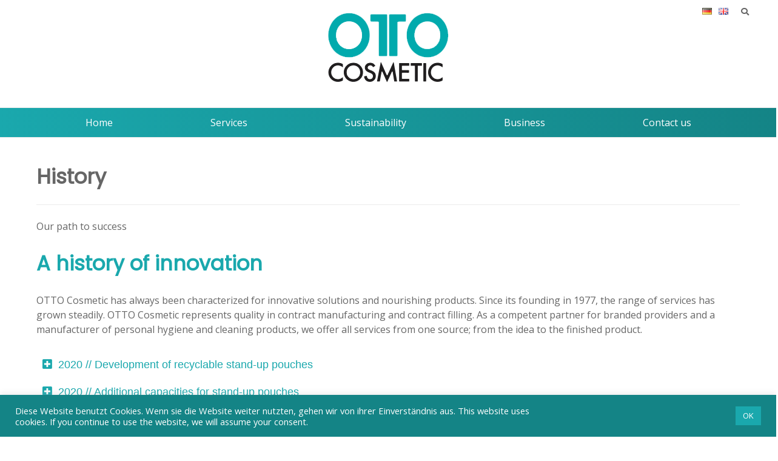

--- FILE ---
content_type: text/html; charset=UTF-8
request_url: https://otto-cosmetic.de/Otto-Cosmetic/en/history/
body_size: 20149
content:
<!doctype html><!-- Overlay.ORG -->
<html lang="en-GB">
<head>
	<meta charset="UTF-8">
	<meta name="viewport" content="width=device-width, initial-scale=1">
	<link rel="profile" href="https://gmpg.org/xfn/11">
	<title>History &#8211; OTTO Cosmetic GmbH</title>
<meta name='robots' content='max-image-preview:large' />
<link rel="alternate" href="https://otto-cosmetic.de/Otto-Cosmetic/historie/" hreflang="de" />
<link rel="alternate" href="https://otto-cosmetic.de/Otto-Cosmetic/en/history/" hreflang="en" />
<link rel="alternate" type="application/rss+xml" title="OTTO Cosmetic GmbH &raquo; Feed" href="https://otto-cosmetic.de/Otto-Cosmetic/en/feed/" />
<link rel="alternate" type="application/rss+xml" title="OTTO Cosmetic GmbH &raquo; Comments Feed" href="https://otto-cosmetic.de/Otto-Cosmetic/en/comments/feed/" />
<link rel="alternate" title="oEmbed (JSON)" type="application/json+oembed" href="https://otto-cosmetic.de/Otto-Cosmetic/wp-json/oembed/1.0/embed?url=https%3A%2F%2Fotto-cosmetic.de%2FOtto-Cosmetic%2Fen%2Fhistory%2F&#038;lang=en" />
<link rel="alternate" title="oEmbed (XML)" type="text/xml+oembed" href="https://otto-cosmetic.de/Otto-Cosmetic/wp-json/oembed/1.0/embed?url=https%3A%2F%2Fotto-cosmetic.de%2FOtto-Cosmetic%2Fen%2Fhistory%2F&#038;format=xml&#038;lang=en" />
<style id='wp-img-auto-sizes-contain-inline-css' type='text/css'>
img:is([sizes=auto i],[sizes^="auto," i]){contain-intrinsic-size:3000px 1500px}
/*# sourceURL=wp-img-auto-sizes-contain-inline-css */
</style>
<link rel='stylesheet' id='hfe-widgets-style-css' href='https://otto-cosmetic.de/Otto-Cosmetic/wp-content/plugins/header-footer-elementor/inc/widgets-css/frontend.css?ver=2.8.1' type='text/css' media='all' />
<style id='wp-emoji-styles-inline-css' type='text/css'>

	img.wp-smiley, img.emoji {
		display: inline !important;
		border: none !important;
		box-shadow: none !important;
		height: 1em !important;
		width: 1em !important;
		margin: 0 0.07em !important;
		vertical-align: -0.1em !important;
		background: none !important;
		padding: 0 !important;
	}
/*# sourceURL=wp-emoji-styles-inline-css */
</style>
<link rel='stylesheet' id='wp-block-library-css' href='https://otto-cosmetic.de/Otto-Cosmetic/wp-includes/css/dist/block-library/style.min.css?ver=6.9' type='text/css' media='all' />
<style id='classic-theme-styles-inline-css' type='text/css'>
/*! This file is auto-generated */
.wp-block-button__link{color:#fff;background-color:#32373c;border-radius:9999px;box-shadow:none;text-decoration:none;padding:calc(.667em + 2px) calc(1.333em + 2px);font-size:1.125em}.wp-block-file__button{background:#32373c;color:#fff;text-decoration:none}
/*# sourceURL=/wp-includes/css/classic-themes.min.css */
</style>
<style id='global-styles-inline-css' type='text/css'>
:root{--wp--preset--aspect-ratio--square: 1;--wp--preset--aspect-ratio--4-3: 4/3;--wp--preset--aspect-ratio--3-4: 3/4;--wp--preset--aspect-ratio--3-2: 3/2;--wp--preset--aspect-ratio--2-3: 2/3;--wp--preset--aspect-ratio--16-9: 16/9;--wp--preset--aspect-ratio--9-16: 9/16;--wp--preset--color--black: #000000;--wp--preset--color--cyan-bluish-gray: #abb8c3;--wp--preset--color--white: #ffffff;--wp--preset--color--pale-pink: #f78da7;--wp--preset--color--vivid-red: #cf2e2e;--wp--preset--color--luminous-vivid-orange: #ff6900;--wp--preset--color--luminous-vivid-amber: #fcb900;--wp--preset--color--light-green-cyan: #7bdcb5;--wp--preset--color--vivid-green-cyan: #00d084;--wp--preset--color--pale-cyan-blue: #8ed1fc;--wp--preset--color--vivid-cyan-blue: #0693e3;--wp--preset--color--vivid-purple: #9b51e0;--wp--preset--gradient--vivid-cyan-blue-to-vivid-purple: linear-gradient(135deg,rgb(6,147,227) 0%,rgb(155,81,224) 100%);--wp--preset--gradient--light-green-cyan-to-vivid-green-cyan: linear-gradient(135deg,rgb(122,220,180) 0%,rgb(0,208,130) 100%);--wp--preset--gradient--luminous-vivid-amber-to-luminous-vivid-orange: linear-gradient(135deg,rgb(252,185,0) 0%,rgb(255,105,0) 100%);--wp--preset--gradient--luminous-vivid-orange-to-vivid-red: linear-gradient(135deg,rgb(255,105,0) 0%,rgb(207,46,46) 100%);--wp--preset--gradient--very-light-gray-to-cyan-bluish-gray: linear-gradient(135deg,rgb(238,238,238) 0%,rgb(169,184,195) 100%);--wp--preset--gradient--cool-to-warm-spectrum: linear-gradient(135deg,rgb(74,234,220) 0%,rgb(151,120,209) 20%,rgb(207,42,186) 40%,rgb(238,44,130) 60%,rgb(251,105,98) 80%,rgb(254,248,76) 100%);--wp--preset--gradient--blush-light-purple: linear-gradient(135deg,rgb(255,206,236) 0%,rgb(152,150,240) 100%);--wp--preset--gradient--blush-bordeaux: linear-gradient(135deg,rgb(254,205,165) 0%,rgb(254,45,45) 50%,rgb(107,0,62) 100%);--wp--preset--gradient--luminous-dusk: linear-gradient(135deg,rgb(255,203,112) 0%,rgb(199,81,192) 50%,rgb(65,88,208) 100%);--wp--preset--gradient--pale-ocean: linear-gradient(135deg,rgb(255,245,203) 0%,rgb(182,227,212) 50%,rgb(51,167,181) 100%);--wp--preset--gradient--electric-grass: linear-gradient(135deg,rgb(202,248,128) 0%,rgb(113,206,126) 100%);--wp--preset--gradient--midnight: linear-gradient(135deg,rgb(2,3,129) 0%,rgb(40,116,252) 100%);--wp--preset--font-size--small: 13px;--wp--preset--font-size--medium: 20px;--wp--preset--font-size--large: 36px;--wp--preset--font-size--x-large: 42px;--wp--preset--spacing--20: 0.44rem;--wp--preset--spacing--30: 0.67rem;--wp--preset--spacing--40: 1rem;--wp--preset--spacing--50: 1.5rem;--wp--preset--spacing--60: 2.25rem;--wp--preset--spacing--70: 3.38rem;--wp--preset--spacing--80: 5.06rem;--wp--preset--shadow--natural: 6px 6px 9px rgba(0, 0, 0, 0.2);--wp--preset--shadow--deep: 12px 12px 50px rgba(0, 0, 0, 0.4);--wp--preset--shadow--sharp: 6px 6px 0px rgba(0, 0, 0, 0.2);--wp--preset--shadow--outlined: 6px 6px 0px -3px rgb(255, 255, 255), 6px 6px rgb(0, 0, 0);--wp--preset--shadow--crisp: 6px 6px 0px rgb(0, 0, 0);}:where(.is-layout-flex){gap: 0.5em;}:where(.is-layout-grid){gap: 0.5em;}body .is-layout-flex{display: flex;}.is-layout-flex{flex-wrap: wrap;align-items: center;}.is-layout-flex > :is(*, div){margin: 0;}body .is-layout-grid{display: grid;}.is-layout-grid > :is(*, div){margin: 0;}:where(.wp-block-columns.is-layout-flex){gap: 2em;}:where(.wp-block-columns.is-layout-grid){gap: 2em;}:where(.wp-block-post-template.is-layout-flex){gap: 1.25em;}:where(.wp-block-post-template.is-layout-grid){gap: 1.25em;}.has-black-color{color: var(--wp--preset--color--black) !important;}.has-cyan-bluish-gray-color{color: var(--wp--preset--color--cyan-bluish-gray) !important;}.has-white-color{color: var(--wp--preset--color--white) !important;}.has-pale-pink-color{color: var(--wp--preset--color--pale-pink) !important;}.has-vivid-red-color{color: var(--wp--preset--color--vivid-red) !important;}.has-luminous-vivid-orange-color{color: var(--wp--preset--color--luminous-vivid-orange) !important;}.has-luminous-vivid-amber-color{color: var(--wp--preset--color--luminous-vivid-amber) !important;}.has-light-green-cyan-color{color: var(--wp--preset--color--light-green-cyan) !important;}.has-vivid-green-cyan-color{color: var(--wp--preset--color--vivid-green-cyan) !important;}.has-pale-cyan-blue-color{color: var(--wp--preset--color--pale-cyan-blue) !important;}.has-vivid-cyan-blue-color{color: var(--wp--preset--color--vivid-cyan-blue) !important;}.has-vivid-purple-color{color: var(--wp--preset--color--vivid-purple) !important;}.has-black-background-color{background-color: var(--wp--preset--color--black) !important;}.has-cyan-bluish-gray-background-color{background-color: var(--wp--preset--color--cyan-bluish-gray) !important;}.has-white-background-color{background-color: var(--wp--preset--color--white) !important;}.has-pale-pink-background-color{background-color: var(--wp--preset--color--pale-pink) !important;}.has-vivid-red-background-color{background-color: var(--wp--preset--color--vivid-red) !important;}.has-luminous-vivid-orange-background-color{background-color: var(--wp--preset--color--luminous-vivid-orange) !important;}.has-luminous-vivid-amber-background-color{background-color: var(--wp--preset--color--luminous-vivid-amber) !important;}.has-light-green-cyan-background-color{background-color: var(--wp--preset--color--light-green-cyan) !important;}.has-vivid-green-cyan-background-color{background-color: var(--wp--preset--color--vivid-green-cyan) !important;}.has-pale-cyan-blue-background-color{background-color: var(--wp--preset--color--pale-cyan-blue) !important;}.has-vivid-cyan-blue-background-color{background-color: var(--wp--preset--color--vivid-cyan-blue) !important;}.has-vivid-purple-background-color{background-color: var(--wp--preset--color--vivid-purple) !important;}.has-black-border-color{border-color: var(--wp--preset--color--black) !important;}.has-cyan-bluish-gray-border-color{border-color: var(--wp--preset--color--cyan-bluish-gray) !important;}.has-white-border-color{border-color: var(--wp--preset--color--white) !important;}.has-pale-pink-border-color{border-color: var(--wp--preset--color--pale-pink) !important;}.has-vivid-red-border-color{border-color: var(--wp--preset--color--vivid-red) !important;}.has-luminous-vivid-orange-border-color{border-color: var(--wp--preset--color--luminous-vivid-orange) !important;}.has-luminous-vivid-amber-border-color{border-color: var(--wp--preset--color--luminous-vivid-amber) !important;}.has-light-green-cyan-border-color{border-color: var(--wp--preset--color--light-green-cyan) !important;}.has-vivid-green-cyan-border-color{border-color: var(--wp--preset--color--vivid-green-cyan) !important;}.has-pale-cyan-blue-border-color{border-color: var(--wp--preset--color--pale-cyan-blue) !important;}.has-vivid-cyan-blue-border-color{border-color: var(--wp--preset--color--vivid-cyan-blue) !important;}.has-vivid-purple-border-color{border-color: var(--wp--preset--color--vivid-purple) !important;}.has-vivid-cyan-blue-to-vivid-purple-gradient-background{background: var(--wp--preset--gradient--vivid-cyan-blue-to-vivid-purple) !important;}.has-light-green-cyan-to-vivid-green-cyan-gradient-background{background: var(--wp--preset--gradient--light-green-cyan-to-vivid-green-cyan) !important;}.has-luminous-vivid-amber-to-luminous-vivid-orange-gradient-background{background: var(--wp--preset--gradient--luminous-vivid-amber-to-luminous-vivid-orange) !important;}.has-luminous-vivid-orange-to-vivid-red-gradient-background{background: var(--wp--preset--gradient--luminous-vivid-orange-to-vivid-red) !important;}.has-very-light-gray-to-cyan-bluish-gray-gradient-background{background: var(--wp--preset--gradient--very-light-gray-to-cyan-bluish-gray) !important;}.has-cool-to-warm-spectrum-gradient-background{background: var(--wp--preset--gradient--cool-to-warm-spectrum) !important;}.has-blush-light-purple-gradient-background{background: var(--wp--preset--gradient--blush-light-purple) !important;}.has-blush-bordeaux-gradient-background{background: var(--wp--preset--gradient--blush-bordeaux) !important;}.has-luminous-dusk-gradient-background{background: var(--wp--preset--gradient--luminous-dusk) !important;}.has-pale-ocean-gradient-background{background: var(--wp--preset--gradient--pale-ocean) !important;}.has-electric-grass-gradient-background{background: var(--wp--preset--gradient--electric-grass) !important;}.has-midnight-gradient-background{background: var(--wp--preset--gradient--midnight) !important;}.has-small-font-size{font-size: var(--wp--preset--font-size--small) !important;}.has-medium-font-size{font-size: var(--wp--preset--font-size--medium) !important;}.has-large-font-size{font-size: var(--wp--preset--font-size--large) !important;}.has-x-large-font-size{font-size: var(--wp--preset--font-size--x-large) !important;}
:where(.wp-block-post-template.is-layout-flex){gap: 1.25em;}:where(.wp-block-post-template.is-layout-grid){gap: 1.25em;}
:where(.wp-block-term-template.is-layout-flex){gap: 1.25em;}:where(.wp-block-term-template.is-layout-grid){gap: 1.25em;}
:where(.wp-block-columns.is-layout-flex){gap: 2em;}:where(.wp-block-columns.is-layout-grid){gap: 2em;}
:root :where(.wp-block-pullquote){font-size: 1.5em;line-height: 1.6;}
/*# sourceURL=global-styles-inline-css */
</style>
<link rel='stylesheet' id='cookie-law-info-css' href='https://otto-cosmetic.de/Otto-Cosmetic/wp-content/plugins/cookie-law-info/legacy/public/css/cookie-law-info-public.css?ver=3.3.9.1' type='text/css' media='all' />
<link rel='stylesheet' id='cookie-law-info-gdpr-css' href='https://otto-cosmetic.de/Otto-Cosmetic/wp-content/plugins/cookie-law-info/legacy/public/css/cookie-law-info-gdpr.css?ver=3.3.9.1' type='text/css' media='all' />
<link rel='stylesheet' id='hfe-style-css' href='https://otto-cosmetic.de/Otto-Cosmetic/wp-content/plugins/header-footer-elementor/assets/css/header-footer-elementor.css?ver=2.8.1' type='text/css' media='all' />
<link rel='stylesheet' id='elementor-icons-css' href='https://otto-cosmetic.de/Otto-Cosmetic/wp-content/plugins/elementor/assets/lib/eicons/css/elementor-icons.min.css?ver=5.45.0' type='text/css' media='all' />
<link rel='stylesheet' id='elementor-frontend-css' href='https://otto-cosmetic.de/Otto-Cosmetic/wp-content/plugins/elementor/assets/css/frontend.min.css?ver=3.34.1' type='text/css' media='all' />
<link rel='stylesheet' id='elementor-post-119-css' href='https://otto-cosmetic.de/Otto-Cosmetic/wp-content/uploads/elementor/css/post-119.css?ver=1768815681' type='text/css' media='all' />
<link rel='stylesheet' id='overlay_customizer_fonts-css' href='https://otto-cosmetic.de/Otto-Cosmetic/wp-content/uploads/fonts/7f9382fbe77d9952863b5273cb984531/font.css?v=1695812985' type='text/css' media='screen' />
<link rel='stylesheet' id='overlay-fonts-css' href='https://otto-cosmetic.de/Otto-Cosmetic/wp-content/uploads/fonts/900d43a5f0c3ea707efaf1a0bf13cc3a/font.css?v=1695812986' type='text/css' media='all' />
<link rel='stylesheet' id='overlay-style-css' href='https://otto-cosmetic.de/Otto-Cosmetic/wp-content/themes/overlay/style.css?ver=6.9' type='text/css' media='all' />
<link rel='stylesheet' id='overlay-font-awesome-css' href='https://otto-cosmetic.de/Otto-Cosmetic/wp-content/themes/overlay/inc/font-awesome/css/all.css?ver=6.7.2' type='text/css' media='all' />
<link rel='stylesheet' id='overlay-header-style-css' href='https://otto-cosmetic.de/Otto-Cosmetic/wp-content/themes/overlay/templates/header/header-style.css?ver=2.0.11' type='text/css' media='all' />
<link rel='stylesheet' id='overlay-footer-style-css' href='https://otto-cosmetic.de/Otto-Cosmetic/wp-content/themes/overlay/templates/footer/css/footer-default.css?ver=2.0.11' type='text/css' media='all' />
<link rel='stylesheet' id='overlay-resp-menu-css' href='https://otto-cosmetic.de/Otto-Cosmetic/wp-content/themes/overlay/inc/css/menu-mobile.css?ver=2.0.11' type='text/css' media='(max-width: 980px)' />
<link rel='stylesheet' id='overlay-resp-tablet-css' href='https://otto-cosmetic.de/Otto-Cosmetic/wp-content/themes/overlay/inc/css/responsive-tablet.css?ver=2.0.11' type='text/css' media='(max-width: 980px)' />
<link rel='stylesheet' id='overlay-resp-mobile-css' href='https://otto-cosmetic.de/Otto-Cosmetic/wp-content/themes/overlay/inc/css/responsive-mobile.css?ver=2.0.11' type='text/css' media='(max-width: 782px)' />
<style id='overlay-customizer-custom-css-inline-css' type='text/css'>
.main-navigation ul ul a:hover,
				.main-navigation ul ul a:focus,
				.main-navigation ul ul li.current-menu-item > a,
				.main-navigation ul ul li.current_page_item > a,
				.main-navigation ul ul li.current-menu-parent > a,
				.main-navigation ul ul li.current_page_parent > a,
				.main-navigation ul ul li.current-menu-ancestor > a,
				.main-navigation ul ul li.current_page_ancestor > a,
				
				.main-navigation.overlay-nav-solid a:hover,
				.main-navigation.overlay-nav-solid ul > li > a:hover,
				.main-navigation.overlay-nav-solid ul > li > a:focus,
				.main-navigation.overlay-nav-solid ul > li.current-menu-item > a,
				.main-navigation.overlay-nav-solid ul > li.current-menu-ancestor > a,
				.main-navigation.overlay-nav-solid ul > li.current-menu-parent > a,
				.main-navigation.overlay-nav-solid ul > li.current_page_parent > a,
				.main-navigation.overlay-nav-solid ul > li.current_page_ancestor > a,
				.main-navigation.overlay-nav-solid .current_page_item > a,
				
				.main-navigation.overlay-nav-block ul > li > a:hover span.nav-span-block,
				.main-navigation.overlay-nav-block ul > li > a:focus span.nav-span-block,
				.main-navigation.overlay-nav-block ul > li.current-menu-item > a span.nav-span-block,
				.main-navigation.overlay-nav-block ul > li.current-menu-ancestor > a span.nav-span-block,
				.main-navigation.overlay-nav-block ul > li.current-menu-parent > a span.nav-span-block,
				.main-navigation.overlay-nav-block ul > li.current_page_parent > a span.nav-span-block,
				.main-navigation.overlay-nav-block ul > li.current_page_ancestor > a span.nav-span-block,
				.main-navigation.overlay-nav-block .current_page_item > a span.nav-span-block,
				
				.error-btn a:hover,
				.overlay-side-social .social-icon,
				#comments .comment-form input.submit:hover,
				.overlay-footdivide-shortline .footer-custom-block::after,
				.overlay-footdivide-shortline ul.site-footer-widgets > li::after{background-color:#1aa8ad;}a,
				.overlay-footer-social-two #overlay-bottombar-menu li a:hover,
				.overlay-footer-social-two.footer-menu-vertical #overlay-bottombar-menu li a:hover{color:#1aa8ad;}#site-navigation.main-navigation.overlay-nav-plain ul > li > a:hover,
				#site-navigation.main-navigation.overlay-nav-plain ul > li > a:focus,
				#site-navigation.main-navigation.overlay-nav-plain ul > li.current-menu-item > a,
				#site-navigation.main-navigation.overlay-nav-plain ul > li.current-menu-ancestor > a,
				#site-navigation.main-navigation.overlay-nav-plain ul > li.current-menu-parent > a,
				#site-navigation.main-navigation.overlay-nav-plain ul > li.current_page_parent > a,
				#site-navigation.main-navigation.overlay-nav-plain ul > li.current_page_ancestor > a,
				#site-navigation.main-navigation.overlay-nav-plain .current_page_item > a,
				
				#site-navigation.main-navigation.overlay-nav-underline ul > li > a:hover,
				#site-navigation.main-navigation.overlay-nav-underline ul > li > a:focus,
				#site-navigation.main-navigation.overlay-nav-underline ul > li.current-menu-item > a,
				#site-navigation.main-navigation.overlay-nav-underline ul > li.current-menu-ancestor > a,
				#site-navigation.main-navigation.overlay-nav-underline ul > li.current-menu-parent > a,
				#site-navigation.main-navigation.overlay-nav-underline ul > li.current_page_parent > a,
				#site-navigation.main-navigation.overlay-nav-underline ul > li.current_page_ancestor > a,
				#site-navigation.main-navigation.overlay-nav-underline .current_page_item > a{color:#1aa8ad !important;}.main-navigation.overlay-nav-underline ul > li > a:hover,
				.main-navigation.overlay-nav-underline ul > li > a:focus,
				.main-navigation.overlay-nav-underline ul > li.current-menu-item > a,
				.main-navigation.overlay-nav-underline ul > li.current-menu-ancestor > a,
				.main-navigation.overlay-nav-underline ul > li.current-menu-parent > a,
				.main-navigation.overlay-nav-underline ul > li.current_page_parent > a,
				.main-navigation.overlay-nav-underline ul > li.current_page_ancestor > a,
				.main-navigation.overlay-nav-underline .current_page_item > a{box-shadow:0 -4px 0 #1aa8ad inset;}blockquote{border-left-color:#1aa8ad !important;}a:hover,
				a:focus,
				a:active{color:#a4c42f;}
@media (max-width: 782px){.site-header .site-bar button.header-search,
				.header-search-block, .header-search-overlay{display:none !important;}.overlay-side-social{display:none !important;}.site-stick-header.stick-header.stuck{position:relative !important;top:0 !important;}.site-stick-header.stick-header.stuck .site-stick-inner{display:block !important;}}
/*# sourceURL=overlay-customizer-custom-css-inline-css */
</style>
<link rel='stylesheet' id='hfe-elementor-icons-css' href='https://otto-cosmetic.de/Otto-Cosmetic/wp-content/plugins/elementor/assets/lib/eicons/css/elementor-icons.min.css?ver=5.34.0' type='text/css' media='all' />
<link rel='stylesheet' id='hfe-icons-list-css' href='https://otto-cosmetic.de/Otto-Cosmetic/wp-content/plugins/elementor/assets/css/widget-icon-list.min.css?ver=3.24.3' type='text/css' media='all' />
<link rel='stylesheet' id='hfe-social-icons-css' href='https://otto-cosmetic.de/Otto-Cosmetic/wp-content/plugins/elementor/assets/css/widget-social-icons.min.css?ver=3.24.0' type='text/css' media='all' />
<link rel='stylesheet' id='hfe-social-share-icons-brands-css' href='https://otto-cosmetic.de/Otto-Cosmetic/wp-content/plugins/elementor/assets/lib/font-awesome/css/brands.css?ver=5.15.3' type='text/css' media='all' />
<link rel='stylesheet' id='hfe-social-share-icons-fontawesome-css' href='https://otto-cosmetic.de/Otto-Cosmetic/wp-content/plugins/elementor/assets/lib/font-awesome/css/fontawesome.css?ver=5.15.3' type='text/css' media='all' />
<link rel='stylesheet' id='hfe-nav-menu-icons-css' href='https://otto-cosmetic.de/Otto-Cosmetic/wp-content/plugins/elementor/assets/lib/font-awesome/css/solid.css?ver=5.15.3' type='text/css' media='all' />
<link rel='stylesheet' id='photonic-slider-css' href='https://otto-cosmetic.de/Otto-Cosmetic/wp-content/plugins/photonic/include/ext/splide/splide.min.css?ver=20260101-30826' type='text/css' media='all' />
<link rel='stylesheet' id='photonic-lightbox-css' href='https://otto-cosmetic.de/Otto-Cosmetic/wp-content/plugins/photonic/include/ext/baguettebox/baguettebox.min.css?ver=20260101-30826' type='text/css' media='all' />
<link rel='stylesheet' id='photonic-css' href='https://otto-cosmetic.de/Otto-Cosmetic/wp-content/plugins/photonic/include/css/front-end/core/photonic.min.css?ver=20260101-30826' type='text/css' media='all' />
<style id='photonic-inline-css' type='text/css'>
/* Dynamically generated CSS */
.photonic-panel { background:  rgb(17,17,17)  !important;

	border-top: none;
	border-right: none;
	border-bottom: none;
	border-left: none;
 }
.photonic-random-layout .photonic-thumb { padding: 2px}
.photonic-masonry-layout .photonic-thumb, .photonic-masonry-horizontal-layout .photonic-thumb { padding: 2px}
.photonic-mosaic-layout .photonic-thumb { padding: 2px}

/*# sourceURL=photonic-inline-css */
</style>
<link rel='stylesheet' id='lgc-unsemantic-grid-responsive-tablet-css' href='https://otto-cosmetic.de/Otto-Cosmetic/wp-content/plugins/lightweight-grid-columns/css/unsemantic-grid-responsive-tablet.css?ver=1.0' type='text/css' media='all' />
<link rel='stylesheet' id='elementor-gf-local-roboto-css' href='https://otto-cosmetic.de/Otto-Cosmetic/wp-content/uploads/elementor/google-fonts/css/roboto.css?ver=1742267108' type='text/css' media='all' />
<link rel='stylesheet' id='elementor-gf-local-robotoslab-css' href='https://otto-cosmetic.de/Otto-Cosmetic/wp-content/uploads/elementor/google-fonts/css/robotoslab.css?ver=1742267111' type='text/css' media='all' />
<!--n2css--><!--n2js--><script type="text/javascript" src="https://otto-cosmetic.de/Otto-Cosmetic/wp-includes/js/jquery/jquery.min.js?ver=3.7.1" id="jquery-core-js"></script>
<script type="text/javascript" src="https://otto-cosmetic.de/Otto-Cosmetic/wp-includes/js/jquery/jquery-migrate.min.js?ver=3.4.1" id="jquery-migrate-js"></script>
<script type="text/javascript" id="jquery-js-after">
/* <![CDATA[ */
!function($){"use strict";$(document).ready(function(){$(this).scrollTop()>100&&$(".hfe-scroll-to-top-wrap").removeClass("hfe-scroll-to-top-hide"),$(window).scroll(function(){$(this).scrollTop()<100?$(".hfe-scroll-to-top-wrap").fadeOut(300):$(".hfe-scroll-to-top-wrap").fadeIn(300)}),$(".hfe-scroll-to-top-wrap").on("click",function(){$("html, body").animate({scrollTop:0},300);return!1})})}(jQuery);
!function($){'use strict';$(document).ready(function(){var bar=$('.hfe-reading-progress-bar');if(!bar.length)return;$(window).on('scroll',function(){var s=$(window).scrollTop(),d=$(document).height()-$(window).height(),p=d? s/d*100:0;bar.css('width',p+'%')});});}(jQuery);
//# sourceURL=jquery-js-after
/* ]]> */
</script>
<script type="text/javascript" id="cookie-law-info-js-extra">
/* <![CDATA[ */
var Cli_Data = {"nn_cookie_ids":[],"cookielist":[],"non_necessary_cookies":[],"ccpaEnabled":"","ccpaRegionBased":"","ccpaBarEnabled":"","strictlyEnabled":["necessary","obligatoire"],"ccpaType":"gdpr","js_blocking":"1","custom_integration":"","triggerDomRefresh":"","secure_cookies":""};
var cli_cookiebar_settings = {"animate_speed_hide":"500","animate_speed_show":"500","background":"#148486","border":"#b1a6a6c2","border_on":"","button_1_button_colour":"#1aa8ad","button_1_button_hover":"#15868a","button_1_link_colour":"#fff","button_1_as_button":"1","button_1_new_win":"","button_2_button_colour":"#333","button_2_button_hover":"#292929","button_2_link_colour":"#444","button_2_as_button":"","button_2_hidebar":"","button_3_button_colour":"#3566bb","button_3_button_hover":"#2a5296","button_3_link_colour":"#fff","button_3_as_button":"1","button_3_new_win":"","button_4_button_colour":"#000","button_4_button_hover":"#000000","button_4_link_colour":"#333333","button_4_as_button":"","button_7_button_colour":"#61a229","button_7_button_hover":"#4e8221","button_7_link_colour":"#fff","button_7_as_button":"1","button_7_new_win":"","font_family":"inherit","header_fix":"","notify_animate_hide":"1","notify_animate_show":"","notify_div_id":"#cookie-law-info-bar","notify_position_horizontal":"right","notify_position_vertical":"bottom","scroll_close":"","scroll_close_reload":"","accept_close_reload":"","reject_close_reload":"","showagain_tab":"","showagain_background":"#fff","showagain_border":"#000","showagain_div_id":"#cookie-law-info-again","showagain_x_position":"100px","text":"#ffffff","show_once_yn":"","show_once":"10000","logging_on":"","as_popup":"","popup_overlay":"1","bar_heading_text":"","cookie_bar_as":"banner","popup_showagain_position":"bottom-right","widget_position":"left"};
var log_object = {"ajax_url":"https://otto-cosmetic.de/Otto-Cosmetic/wp-admin/admin-ajax.php"};
//# sourceURL=cookie-law-info-js-extra
/* ]]> */
</script>
<script type="text/javascript" src="https://otto-cosmetic.de/Otto-Cosmetic/wp-content/plugins/cookie-law-info/legacy/public/js/cookie-law-info-public.js?ver=3.3.9.1" id="cookie-law-info-js"></script>
<link rel="https://api.w.org/" href="https://otto-cosmetic.de/Otto-Cosmetic/wp-json/" /><link rel="alternate" title="JSON" type="application/json" href="https://otto-cosmetic.de/Otto-Cosmetic/wp-json/wp/v2/pages/164" /><link rel="EditURI" type="application/rsd+xml" title="RSD" href="https://otto-cosmetic.de/Otto-Cosmetic/xmlrpc.php?rsd" />
<meta name="generator" content="WordPress 6.9" />
<link rel="canonical" href="https://otto-cosmetic.de/Otto-Cosmetic/en/history/" />
<link rel='shortlink' href='https://otto-cosmetic.de/Otto-Cosmetic/?p=164' />
		<!--[if lt IE 9]>
			<link rel="stylesheet" href="https://otto-cosmetic.de/Otto-Cosmetic/wp-content/plugins/lightweight-grid-columns/css/ie.min.css" />
		<![endif]-->
	<meta name="generator" content="Elementor 3.34.1; features: additional_custom_breakpoints; settings: css_print_method-external, google_font-enabled, font_display-auto">
<style type="text/css">.recentcomments a{display:inline !important;padding:0 !important;margin:0 !important;}</style>			<style>
				.e-con.e-parent:nth-of-type(n+4):not(.e-lazyloaded):not(.e-no-lazyload),
				.e-con.e-parent:nth-of-type(n+4):not(.e-lazyloaded):not(.e-no-lazyload) * {
					background-image: none !important;
				}
				@media screen and (max-height: 1024px) {
					.e-con.e-parent:nth-of-type(n+3):not(.e-lazyloaded):not(.e-no-lazyload),
					.e-con.e-parent:nth-of-type(n+3):not(.e-lazyloaded):not(.e-no-lazyload) * {
						background-image: none !important;
					}
				}
				@media screen and (max-height: 640px) {
					.e-con.e-parent:nth-of-type(n+2):not(.e-lazyloaded):not(.e-no-lazyload),
					.e-con.e-parent:nth-of-type(n+2):not(.e-lazyloaded):not(.e-no-lazyload) * {
						background-image: none !important;
					}
				}
			</style>
			<link rel="icon" href="https://otto-cosmetic.de/Otto-Cosmetic/wp-content/uploads/2020/11/cropped-cropped-logo_otto_cosmetic-1-1-1-32x32.png" sizes="32x32" />
<link rel="icon" href="https://otto-cosmetic.de/Otto-Cosmetic/wp-content/uploads/2020/11/cropped-cropped-logo_otto_cosmetic-1-1-1-192x192.png" sizes="192x192" />
<link rel="apple-touch-icon" href="https://otto-cosmetic.de/Otto-Cosmetic/wp-content/uploads/2020/11/cropped-cropped-logo_otto_cosmetic-1-1-1-180x180.png" />
<meta name="msapplication-TileImage" content="https://otto-cosmetic.de/Otto-Cosmetic/wp-content/uploads/2020/11/cropped-cropped-logo_otto_cosmetic-1-1-1-270x270.png" />
		<style type="text/css" id="wp-custom-css">
			html{
	overflow-x: hidden;
	margin:0;
	padding: 0;
}

body{
	margin: 0;
	padding: 0;
}

.picture-philosophie{
	width: 100%;
	margin: 30px 0 30px 0;
}

.parentlayerslidercont{
	width: 90%;
	margin-left: auto;
	margin-right: auto;
	display: block;
}

.site-bar-left{
	display: none !important;
}

.site-bar-inner {
	position: absolute !important;
	top: 0px !important;
	right: 0px !important;
	background-color: rgb(0,0,0,0);
}

.search-btn{
	display: none;
}

.sp-arrow::before{
	background-color: #888888 !important;
}

.sp-arrow::after{
	background-color: #888888 !important;
}

.sp-selected-button{
	background-color: #888888 !important;
	border-color: #888888 !important;
}

.sp-button{
	border-color: #888888 !important;
}

nav{
	background: linear-gradient(90deg, rgba(26,168,173,1) 0%, rgba(20,132,134,1) 100%);
}

nav ul li a:hover{
	background:#A4C42F !important;
}

nav ul li a {
	transition: all 0.5s;
	background-color:rgba(0, 0, 0, 0) !important;
	color:#FFFFFF !important;
}

.menu-item{
	background-color:rgba(0, 0, 0, 0) !important;
}

.sub-menu{
	background:#1AA8AD !important;
}

a{
	transition: all 0.3s ease;
}

.elementor{
	width: 100vw;
	position:absolute;
	left:0px;
	bottom:0px;
	z-index:1000;
}

.bullet{
	list-style-image: url(https://otto-cosmetic.de/Otto-Cosmetic/wp-content/uploads/2020/11/bullet_points_10px.png);
}

.bullet2{
	list-style-image: url(https://otto-cosmetic.de/Otto-Cosmetic/wp-content/uploads/2020/11/bullet_points_10px.png);
}

.full-width{
	width:100% !important;
}

.blue{
	color:#1AA8AD !important;
}

.gray{
	color:#888888 !important;
}

.green{
	color:#A4C42F !important;
}

.referenz{
	transition: all 0.4s ease;
}

.referenz:hover{
opacity:0.6;
}

body {
	color:#666666;
}

.wp-block-button a:hover{
	background-color:#A4C42F !important;
}

.menu-toggle{
	color:#FFF !important;
}





.center-vertical-in-grid4-6{
	display: grid; 
	grid-template-columns: 4fr 6fr; 
	grid-gap: 2rem;
}

.center-vertical-in-grid4-6-mobile-change{
	display: grid; 
	grid-template-columns: 4fr 6fr; 
	grid-gap: 2rem;
}

.center-vertical-in-grid7-3{
	display: grid; 
	grid-template-columns: 7fr 3fr; 
	grid-gap: 2rem;
}

.first-grid-element{
	grid-column-start: 1; 
	grid-column-end: 1; 
}

.first-grid-element-mobile-change{
	grid-column-start: 1; 
	grid-column-end: 1; 
}

.second-grid-element{
	grid-column-start: 2; 
	grid-column-end: 2; 
}

.second-grid-element-mobile-change{
	grid-column-start: 2; 
	grid-column-end: 2; 
}

.grid-center{
	align-self: center;
}

.blue-background{
	background: linear-gradient(90deg, rgba(26,168,173,1) 0%, rgba(20,132,134,1) 100%); 
	width: 102vw; 
	margin-left: calc(((100vw - 1146px)/2)*-1); 
	display: flex; 
	justify-content: center;
}

.text70{
	width: 70%;
}

.mikroplastik{
	display: flex; 
	justify-content: flex-end;
}




.hinweis-abgeben-button{
	background-color: rgba(26,168,173,1);
	border: none;
	padding: 0.7rem 1.2rem;
	transition: all 0.3s ease;
}

.hinweis-abgeben-button:hover {
	background-color: rgba(20,132,134,1) !important;
}

.hinweis-abgeben-button a{
	color: #FFF !important;
	font-size: 1.2rem;
	transition: all 0.3s ease;
}

.hinweis-abgeben-button:hover a{
	color: #A4C42F !important;
}






footer{
	width: 100%;
	display: flex;
	flex-direction:column;
	left:0;
	position:absolute;
}

.footer-wrapper{
	position: relative;
	width: 100vw;
	margin-left: calc(((100vw - 1146px)/2)*-1);
}

.footer-wrapper-en{
	position: relative;
	width: 100vw;
	margin-left: calc(((100vw - 1045px)/2)*-1);
}

.footer-wrapper-top{
	width: 100vw;
	height: 230px;
	display: block;
	color: #FFF;
		background: linear-gradient(90deg, rgba(26,168,173,1) 0%, rgba(20,132,134,1) 100%);
	border: solid #A4C42F;
	border-width: 15px 0 0 0 ;
}

.footer-wrapper-top-en{
	width: 100vw;
	height: 230px;
	display: block;
	color: #FFF;
		background: linear-gradient(90deg, rgba(26,168,173,1) 0%, rgba(20,132,134,1) 100%);
	border: solid #A4C42F;
	border-width: 15px 0 0 0 ;
}


.footer-content-top{
	padding:10px;
	padding-left: calc(((100% - 1066px - 100px)/2));
	padding-right: calc(((100% - 1146px - 100px)/2));
}

.footer-content-top a{
color	:#FFF;
}

.footer-content-top a:hover{
color:	#A4C42F;
}

.footer-content-top-en{
	padding:10px;
	padding-left: calc(((100% - 1066px - 100px)/2));
	padding-right: calc(((100% - 1146px - 100px)/2));
}

.footer-content-top-en a{
color	:#FFF;
}

.footer-content-top-en a:hover{
color:	#A4C42F;
}

.footer-wrapper-bottom{
	display: block;
	width: 100%;
	padding: 10px 30px 10px 30px;
}

.footer-content-bottom{
	display:flex;
	margin: 0;
	justify-content: space-between;
	padding-left:calc(((100% - 1066px - 100px)/2));
	padding-right: calc(((100% - 1066px - 100px)/2));
}

.footer-content-bottom div{
	font-size: 0.8rem;
}

.footer-wrapper-bottom-en{
	display: block;
	width: 100%;
	height: 10px;
	padding: 10px 30px 10px 30px;
}

.footer-content-bottom-en{
	display:flex;
	margin: 0;
	justify-content: space-between;
	padding-left:calc(((100% - 1066px - 100px)/2));
	padding-right: calc(((100% - 1066px - 100px)/2));
}

.footer-content-bottom-en div{
	font-size: 0.8rem;
}

.site-footer-inner{
	padding-bottom: 10px !important;
}

@media (min-width: 991px) { 
.site-bar-inner {
	width: 100% !important;
}
}

@media (max-width: 990px) { 
.menu-main-menu-container{
		background: linear-gradient(90deg, rgba(26,168,173,1) 0%, rgba(20,132,134,1) 100%)!important;
}	

.site-bar-inner {
	width: 100% !important;
}
	.current-menu-item a{
		background-color:#A4C42F  !important;
		color:#FFF !important;
	}
	#overlay-main-menu a{
				padding-left:10px !important;
		color:#FFF !important;
	}
}

@media (max-width: 1186px) { 
	
.center-vertical-in-grid4-6{
	display: grid; 
	grid-template-columns: 1fr; 
	grid-gap: 2rem;
}

.center-vertical-in-grid7-3{
	display: grid; 
	grid-template-columns: 7fr 3fr; 
	grid-gap: 2rem;
}
	
.second-grid-element{
	grid-column-start: 1; 
	grid-column-end: 1; 
	height:100%;
}
	
	.blue-background{
		width: 101vw;
		margin-left: -1.5rem;
		padding: 2rem;
	}
	
.footer-wrapper{
	width: 10vw;
	margin-left: 0;
}
	
.footer-wrapper-en{
	width: 100vw;
	margin-left: -2px;
}
	
.footer-content-top{
	padding:10px;
	padding-left: 0;
	padding-right: 0;
}
	
.footer-content-top-en{
	padding:10px;
	padding-left: 30px;
	padding-right: 0;
}	
	
.footer-wrapper-top{
	width: 100vw;
	height: 230px;
	padding-left: 0px;
	margin-left: -20%;
}
	
.footer-wrapper-top-en{
	width: 100vw;
	height: 230px;
	padding-left: 0px;
	margin-left: -7%;
}
	
.footer-wrapper-bottom{
	width: 100vw;
	padding-left: 0px;
	margin-left: -10px;
}
	
.footer-wrapper-bottom-en{
	width: 100vw;
	height: 10px;
	padding-left: 0px;
	margin-left: -40px;
}
}

@media (max-width: 782px) { 
.center-vertical-in-grid7-3{
	display: grid; 
	grid-template-columns: 1fr; 
	grid-gap: 2rem;
}	
.center-vertical-in-grid4-6-mobile-change{
	display: grid; 
	grid-template-columns: 1fr; 
	grid-gap: 2rem;
}
	
.first-grid-element-mobile-change{
	display: flex;
}
	
.first-grid-element-mobile-change img{
	margin-left: auto;
	margin-right: auto;
}
	
.second-grid-element-mobile-change{
	grid-column-start: 1; 
	grid-column-end: 1; 
}
	
.text70{
	width: 90%;
}
	
.mikroplastik{
	display: flex; 
	justify-content: flex-start;
	margin-top: 2rem;
}
	
.zertifikat-text{
	float: left;
	margin-top: 1.5rem;
	margin-bottom: 2rem;
	width: 95%;
}
	
	
.footer-wrapper-top{
	width: 100vw;
	height: 650px;
	margin-left: -20px;
}
	
.footer-wrapper-top-en{
	width: 100vw;
	height: 500px;
	margin-left: -5%;
}	
	
.footer-content-top{
	padding:10px;
	padding-left: 20;
	padding-right: 0;
}
	
.footer-content-bottom{
	width: 100vw;
	flex-direction: column;
}
	
.footer-content-bottom div{
	padding: 3px;
}
	
.footer-content-bottom-en{
	width: 100vw;
	flex-direction: column;
}
	
.footer-content-bottom-en div{
	padding: 3px;
}	
	
.footer-wrapper-bottom-en{
	width: 100vw;
	height: 60px;
	padding-left: 0px;
	margin-left: 0px;
}	
	
.site-bar-inner {
	width: 100px !important;
}
	
.menu-main-menu-container{
		background: linear-gradient(90deg, rgba(26,168,173,1) 0%, rgba(20,132,134,1) 100%)!important;
}

.main-picture{
	display: block;
	float: left !important;
	margin-bottom: 30px;
	width: 90%;
}	
	
.picture-philosophie{
	width: 100%;
}
}		</style>
		</head>

<body class="wp-singular page-template-default page page-id-164 wp-custom-logo wp-theme-overlay ehf-template-overlay ehf-stylesheet-overlay overlay-site-full-width overlay-menu-rightside overlay-page-fw elementor-default elementor-kit-119">
<div id="page" class="site overlay-search-slide">

	
	<div class="site-not-boxed">
		<a class="skip-link screen-reader-text" href="#content">Skip to content</a>

		<header id="masthead" class="site-header overlay-header-default">
    <div class="site-bar overlay-topbar-default  ">
    <div class="site-container">

        <div class="site-bar-inner">
            <div class="site-bar-left">

                                                    
                					<span class="site-bar-text header-phone"><i class="fas hallo"></i> </span>
				                
            </div>
            <div class="site-bar-right">

                					<span class="site-bar-text header-address"><i class="fas hallo"></i> </span>
				
                <div class="menu-sprachenschalter-container"><ul id="overlay-topbar-menu" class="menu"><li id="menu-item-219-de" class="lang-item lang-item-2 lang-item-de lang-item-first menu-item menu-item-type-custom menu-item-object-custom menu-item-219-de"><a href="https://otto-cosmetic.de/Otto-Cosmetic/historie/" hreflang="de-DE" lang="de-DE"><img src="[data-uri]" alt="Deutsch" width="16" height="11" style="width: 16px; height: 11px;" /></a></li>
<li id="menu-item-219-en" class="lang-item lang-item-5 lang-item-en current-lang menu-item menu-item-type-custom menu-item-object-custom menu-item-219-en"><a href="https://otto-cosmetic.de/Otto-Cosmetic/en/history/" hreflang="en-GB" lang="en-GB"><img src="[data-uri]" alt="English" width="16" height="11" style="width: 16px; height: 11px;" /></a></li>
</ul></div>
                
                                                            <button class="header-search">
                            <i class="fas fa-search search-btn"></i>
                        </button>
                                    
            </div>
        </div><!-- .site-topbar-inner -->

                                    <div class="header-search-block">
                    <form role="search" method="get" class="search-form" action="https://otto-cosmetic.de/Otto-Cosmetic/en/">
				<label>
					<span class="screen-reader-text">Search for:</span>
					<input type="search" class="search-field" placeholder="Search &hellip;" value="" name="s" />
				</label>
				<input type="submit" class="search-submit" value="Search" />
			</form>                </div>
                                    
    </div><!-- .site-container -->
</div>
        <div class="site-container">
            <div class="site-header-inner">

                <div class="site-branding align-items-middle">
                                            
                                                    
                                                            <a href="https://otto-cosmetic.de/Otto-Cosmetic/en/home-otto-cosmetic-gmbh-lohnhersteller-abfuller-von-kosmetischen-produkten-english/" class="custom-logo-link" rel="home"><img width="202" height="117" src="https://otto-cosmetic.de/Otto-Cosmetic/wp-content/uploads/2020/11/cropped-logo_otto_cosmetic-2.png" class="custom-logo" alt="OTTO Cosmetic GmbH" decoding="async" /></a>
                                                                                    
                        
                                    </div><!-- .site-branding -->
            
            </div>
        </div>
        
                    <nav id="site-navigation" class="main-navigation overlay-menu-rightside overlay-nav-solid main-nav-full-width main-nav-center overlay-dd-style-button">
                <div class="site-container">
                    <button class="menu-toggle" aria-controls="main-menu" aria-expanded="false">
                                                Menu                    </button>
                    <div class="menu-main-menu-container">
                        <div class="main-menu-inner"><ul id="overlay-main-menu" class="menu"><li id="menu-item-210" class="menu-item menu-item-type-post_type menu-item-object-page menu-item-home menu-item-210"><a href="https://otto-cosmetic.de/Otto-Cosmetic/en/home-otto-cosmetic-gmbh-lohnhersteller-abfuller-von-kosmetischen-produkten-english/">Home</a></li>
<li id="menu-item-215" class="menu-item menu-item-type-custom menu-item-object-custom menu-item-has-children menu-item-215"><a href="#">Services</a>
<ul class="sub-menu">
	<li id="menu-item-208" class="menu-item menu-item-type-post_type menu-item-object-page menu-item-208"><a href="https://otto-cosmetic.de/Otto-Cosmetic/en/formulation/">Formulation</a></li>
	<li id="menu-item-218" class="menu-item menu-item-type-post_type menu-item-object-page menu-item-218"><a href="https://otto-cosmetic.de/Otto-Cosmetic/en/verpackung-2/">Packaging</a></li>
	<li id="menu-item-206" class="menu-item menu-item-type-post_type menu-item-object-page menu-item-206"><a href="https://otto-cosmetic.de/Otto-Cosmetic/en/fabrication/">Fabrication</a></li>
	<li id="menu-item-207" class="menu-item menu-item-type-post_type menu-item-object-page menu-item-207"><a href="https://otto-cosmetic.de/Otto-Cosmetic/en/filling/">Filling</a></li>
	<li id="menu-item-213" class="menu-item menu-item-type-post_type menu-item-object-page menu-item-213"><a href="https://otto-cosmetic.de/Otto-Cosmetic/en/quality/">Quality</a></li>
</ul>
</li>
<li id="menu-item-214" class="menu-item menu-item-type-post_type menu-item-object-page menu-item-214"><a href="https://otto-cosmetic.de/Otto-Cosmetic/en/sustainability/">Sustainability</a></li>
<li id="menu-item-216" class="menu-item menu-item-type-custom menu-item-object-custom current-menu-ancestor current-menu-parent menu-item-has-children menu-item-216"><a href="#">Business</a>
<ul class="sub-menu">
	<li id="menu-item-212" class="menu-item menu-item-type-post_type menu-item-object-page menu-item-212"><a href="https://otto-cosmetic.de/Otto-Cosmetic/en/philosophy/">Philosophy</a></li>
	<li id="menu-item-211" class="menu-item menu-item-type-post_type menu-item-object-page menu-item-211"><a href="https://otto-cosmetic.de/Otto-Cosmetic/en/innovation-2/">Innovation</a></li>
	<li id="menu-item-209" class="menu-item menu-item-type-post_type menu-item-object-page current-menu-item page_item page-item-164 current_page_item menu-item-209"><a href="https://otto-cosmetic.de/Otto-Cosmetic/en/history/" aria-current="page">History</a></li>
</ul>
</li>
<li id="menu-item-945" class="menu-item menu-item-type-custom menu-item-object-custom menu-item-has-children menu-item-945"><a href="#">Contact us</a>
<ul class="sub-menu">
	<li id="menu-item-946" class="menu-item menu-item-type-post_type menu-item-object-page menu-item-946"><a href="https://otto-cosmetic.de/Otto-Cosmetic/en/delivery/">Delivery</a></li>
	<li id="menu-item-205" class="menu-item menu-item-type-post_type menu-item-object-page menu-item-205"><a href="https://otto-cosmetic.de/Otto-Cosmetic/en/contact/">Contact</a></li>
</ul>
</li>
</ul></div>                        <button class="main-menu-close"></button>
                    </div>
                </div>
            </nav><!-- #site-navigation -->
            
</header><!-- #masthead -->
		
		
		<div id="content" class="site-container site-content heading-prop-2">
			<div class="site-content-inner ">
	<div id="primary" class="content-area content-area-full">
		<main id="main" class="site-main">
		
			<article id="post-164" class="post-164 page type-page status-publish hentry">
	
	            <header class="overlay-page-title overlay-pagetitle-default">

                            
                <h3 class="overlay-h-title">
                    History                </h3>
                
            
        </header>
    
	
	<div class="entry-content">
		<p>Our path to success</p>
<h2 class="blue">A history of innovation</h2>
<p>OTTO Cosmetic has always been characterized for innovative solutions and nourishing products. Since its founding in 1977, the range of services has grown steadily. OTTO Cosmetic represents quality in contract manufacturing and contract filling. As a competent partner for branded providers and a manufacturer of personal hygiene and cleaning products, we offer all services from one source; from the idea to the finished product.</p>
<div id="accordions-224" class="accordions-224 accordions" data-accordions={&quot;lazyLoad&quot;:true,&quot;id&quot;:&quot;224&quot;,&quot;event&quot;:&quot;click&quot;,&quot;collapsible&quot;:&quot;true&quot;,&quot;heightStyle&quot;:&quot;content&quot;,&quot;animateStyle&quot;:&quot;swing&quot;,&quot;animateDelay&quot;:1000,&quot;navigation&quot;:true,&quot;active&quot;:999,&quot;expandedOther&quot;:&quot;no&quot;}>
                <div id="accordions-lazy-224" class="accordions-lazy" accordionsId="224">
                    </div>

    <div class="items"  style="display:none" >
    
            <div post_id="224" itemcount="0"  header_id="header-1606583962654" id="header-1606583962654" style="" class="accordions-head head1606583962654 border-none" toggle-text="" main-text="2020 // Development of recyclable stand-up pouches">
                                    <span id="accordion-icons-1606583962654" class="accordion-icons">
                        <span class="accordion-icon-active accordion-plus"><i class="fas fa-plus-square"></i></span>
                        <span class="accordion-icon-inactive accordion-minus"><i class="fas fa-minus-square"></i></span>
                    </span>
                    <span id="header-text-1606583962654" class="accordions-head-title">2020 // Development of recyclable stand-up pouches</span>
                            </div>
            <div class="accordion-content content1606583962654 ">
                <hr class="full-width" />
<ul class="bullet">
<li>In order to make stand-up pouches recyclable, different film compositions are being tested.</li>
</ul>
            </div>
    
            <div post_id="224" itemcount="1"  header_id="header-1606583963108" id="header-1606583963108" style="" class="accordions-head head1606583963108 border-none" toggle-text="" main-text="2020 // Additional capacities for stand-up pouches">
                                    <span id="accordion-icons-1606583963108" class="accordion-icons">
                        <span class="accordion-icon-active accordion-plus"><i class="fas fa-plus-square"></i></span>
                        <span class="accordion-icon-inactive accordion-minus"><i class="fas fa-minus-square"></i></span>
                    </span>
                    <span id="header-text-1606583963108" class="accordions-head-title">2020 // Additional capacities for stand-up pouches</span>
                            </div>
            <div class="accordion-content content1606583963108 ">
                <hr class="full-width" />
<ul class="bullet">
<li>Another stand-up pouch filling machine was installed in Q4, which works by ultrasonic welding and is compatible with a large number of different sustainable films.</li>
</ul>
            </div>
    
            <div post_id="224" itemcount="2"  header_id="header-1606583963562" id="header-1606583963562" style="" class="accordions-head head1606583963562 border-none" toggle-text="" main-text="2020 // Water treatment plant is installed">
                                    <span id="accordion-icons-1606583963562" class="accordion-icons">
                        <span class="accordion-icon-active accordion-plus"><i class="fas fa-plus-square"></i></span>
                        <span class="accordion-icon-inactive accordion-minus"><i class="fas fa-minus-square"></i></span>
                    </span>
                    <span id="header-text-1606583963562" class="accordions-head-title">2020 // Water treatment plant is installed</span>
                            </div>
            <div class="accordion-content content1606583963562 ">
                <hr class="full-width" />
<ul class="bullet">
<li>In the summer of 2020, a water treatment system was installed that uses reverse osmosis to filter the salts contained in the water.</li>
</ul>
            </div>
    
            <div post_id="224" itemcount="3"  header_id="header-1606583964027" id="header-1606583964027" style="" class="accordions-head head1606583964027 border-none" toggle-text="" main-text="2019 // Development of 50ml sachets for hair treatment">
                                    <span id="accordion-icons-1606583964027" class="accordion-icons">
                        <span class="accordion-icon-active accordion-plus"><i class="fas fa-plus-square"></i></span>
                        <span class="accordion-icon-inactive accordion-minus"><i class="fas fa-minus-square"></i></span>
                    </span>
                    <span id="header-text-1606583964027" class="accordions-head-title">2019 // Development of 50ml sachets for hair treatment</span>
                            </div>
            <div class="accordion-content content1606583964027 ">
                <hr class="full-width" />
<ul class="bullet">
<li>Small stand-up pouches for hair treatments and face masks were successfully established on the market for a leading consumer goods company.</li>
</ul>
            </div>
    
            <div post_id="224" itemcount="4"  header_id="header-1606583964523" id="header-1606583964523" style="" class="accordions-head head1606583964523 border-none" toggle-text="" main-text="2019 // Expansion of manufacturing">
                                    <span id="accordion-icons-1606583964523" class="accordion-icons">
                        <span class="accordion-icon-active accordion-plus"><i class="fas fa-plus-square"></i></span>
                        <span class="accordion-icon-inactive accordion-minus"><i class="fas fa-minus-square"></i></span>
                    </span>
                    <span id="header-text-1606583964523" class="accordions-head-title">2019 // Expansion of manufacturing</span>
                            </div>
            <div class="accordion-content content1606583964523 ">
                <hr class="full-width" />
<ul class="bullet">
<li>Due to this investment, an additional raw material can be stored in the tank and automatically dosed into all production tanks, which makes the process easier and at the same time safer.</li>
</ul>
            </div>
    
            <div post_id="224" itemcount="5"  header_id="header-1606583964988" id="header-1606583964988" style="" class="accordions-head head1606583964988 border-none" toggle-text="" main-text="2018 // Expansion of manufacturing">
                                    <span id="accordion-icons-1606583964988" class="accordion-icons">
                        <span class="accordion-icon-active accordion-plus"><i class="fas fa-plus-square"></i></span>
                        <span class="accordion-icon-inactive accordion-minus"><i class="fas fa-minus-square"></i></span>
                    </span>
                    <span id="header-text-1606583964988" class="accordions-head-title">2018 // Expansion of manufacturing</span>
                            </div>
            <div class="accordion-content content1606583964988 ">
                <hr class="full-width" />
<ul class="bullet">
<li>Another production tank with a capacity of 10 tons expands the bulk production capacities.</li>
<li>An adjacent site was acquired as an extension area.</li>
</ul>
            </div>
    
            <div post_id="224" itemcount="6"  header_id="header-1606583965484" id="header-1606583965484" style="" class="accordions-head head1606583965484 border-none" toggle-text="" main-text="2018 // Development of Ultra Sensitive formulations">
                                    <span id="accordion-icons-1606583965484" class="accordion-icons">
                        <span class="accordion-icon-active accordion-plus"><i class="fas fa-plus-square"></i></span>
                        <span class="accordion-icon-inactive accordion-minus"><i class="fas fa-minus-square"></i></span>
                    </span>
                    <span id="header-text-1606583965484" class="accordions-head-title">2018 // Development of Ultra Sensitive formulations</span>
                            </div>
            <div class="accordion-content content1606583965484 ">
                <hr class="full-width" />
<ul class="bullet">
<li>A product range with mild ingredients was developed and placed on the market especially for sensitive skin, which has been tested and recommended by the German Allergy and Asthma Association.</li>
</ul>
            </div>
    
            <div post_id="224" itemcount="7"  header_id="header-1606583965957" id="header-1606583965957" style="" class="accordions-head head1606583965957 border-none" toggle-text="" main-text="2017 // Increase of Production and filling capacities">
                                    <span id="accordion-icons-1606583965957" class="accordion-icons">
                        <span class="accordion-icon-active accordion-plus"><i class="fas fa-plus-square"></i></span>
                        <span class="accordion-icon-inactive accordion-minus"><i class="fas fa-minus-square"></i></span>
                    </span>
                    <span id="header-text-1606583965957" class="accordions-head-title">2017 // Increase of Production and filling capacities</span>
                            </div>
            <div class="accordion-content content1606583965957 ">
                <hr class="full-width" />
<ul class="bullet">
<li>In order to meet the increased demand, we have installed another bottle filling machine with sleeve unit and provided the manufacturing department with additional bulk production tanks. An investment was also made in order to dose solid raw materials automatically and therefore make processes safer.</li>
<li>The production was expanded with a central palletizer for 3 filling machines.</li>
</ul>
            </div>
    
            <div post_id="224" itemcount="8"  header_id="header-1606583966454" id="header-1606583966454" style="" class="accordions-head head1606583966454 border-none" toggle-text="" main-text="2017 // 40 Years OTTO">
                                    <span id="accordion-icons-1606583966454" class="accordion-icons">
                        <span class="accordion-icon-active accordion-plus"><i class="fas fa-plus-square"></i></span>
                        <span class="accordion-icon-inactive accordion-minus"><i class="fas fa-minus-square"></i></span>
                    </span>
                    <span id="header-text-1606583966454" class="accordions-head-title">2017 // 40 Years OTTO</span>
                            </div>
            <div class="accordion-content content1606583966454 ">
                <hr class="full-width" />
<ul class="bullet">
<li>In 2017 Otto Cosmetic was able to look back on its 40th anniversary and celebrated this with a summer party for employees and their families.</li>
</ul>
            </div>
    
            <div post_id="224" itemcount="9"  header_id="header-1606583966934" id="header-1606583966934" style="" class="accordions-head head1606583966934 border-none" toggle-text="" main-text="2016 // Tube filling system installed">
                                    <span id="accordion-icons-1606583966934" class="accordion-icons">
                        <span class="accordion-icon-active accordion-plus"><i class="fas fa-plus-square"></i></span>
                        <span class="accordion-icon-inactive accordion-minus"><i class="fas fa-minus-square"></i></span>
                    </span>
                    <span id="header-text-1606583966934" class="accordions-head-title">2016 // Tube filling system installed</span>
                            </div>
            <div class="accordion-content content1606583966934 ">
                <hr class="full-width" />
<ul class="bullet">
<li>At the end of the year the product range was expanded and a tube filling system was installed.</li>
</ul>
            </div>
    
            <div post_id="224" itemcount="10"  header_id="header-1606583967417" id="header-1606583967417" style="" class="accordions-head head1606583967417 border-none" toggle-text="" main-text="2016 // Go-Live SAP ">
                                    <span id="accordion-icons-1606583967417" class="accordion-icons">
                        <span class="accordion-icon-active accordion-plus"><i class="fas fa-plus-square"></i></span>
                        <span class="accordion-icon-inactive accordion-minus"><i class="fas fa-minus-square"></i></span>
                    </span>
                    <span id="header-text-1606583967417" class="accordions-head-title">2016 // Go-Live SAP </span>
                            </div>
            <div class="accordion-content content1606583967417 ">
                <hr class="full-width" />
<ul class="bullet">
<li>In May, after a long period of preparation, the IT was restructured and successfully converted to SAP B1 with an add-on for mixed operations with batch processing.</li>
</ul>
            </div>
    
            <div post_id="224" itemcount="11"  header_id="header-1606583967855" id="header-1606583967855" style="" class="accordions-head head1606583967855 border-none" toggle-text="" main-text="2015 // New production hall">
                                    <span id="accordion-icons-1606583967855" class="accordion-icons">
                        <span class="accordion-icon-active accordion-plus"><i class="fas fa-plus-square"></i></span>
                        <span class="accordion-icon-inactive accordion-minus"><i class="fas fa-minus-square"></i></span>
                    </span>
                    <span id="header-text-1606583967855" class="accordions-head-title">2015 // New production hall</span>
                            </div>
            <div class="accordion-content content1606583967855 ">
                <hr class="full-width" />
<ul class="bullet">
<li>The entire project to expand the hall including tank storage and pipeline construction was completed within 9 months, almost doubling the entire production area and offering free space for further filling systems in the future.</li>
</ul>
            </div>
    
            <div post_id="224" itemcount="12"  header_id="header-1606583968347" id="header-1606583968347" style="" class="accordions-head head1606583968347 border-none" toggle-text="" main-text="2015 // New filling line with automatic final packaging">
                                    <span id="accordion-icons-1606583968347" class="accordion-icons">
                        <span class="accordion-icon-active accordion-plus"><i class="fas fa-plus-square"></i></span>
                        <span class="accordion-icon-inactive accordion-minus"><i class="fas fa-minus-square"></i></span>
                    </span>
                    <span id="header-text-1606583968347" class="accordions-head-title">2015 // New filling line with automatic final packaging</span>
                            </div>
            <div class="accordion-content content1606583968347 ">
                <hr class="full-width" />
<ul class="bullet">
<li class="active">At the end of 2015 our new filling line with automatic final packaging will start operating. This facility is the latest addition to our ongoing capacity expansion.</li>
<li>It will allow us to fill an additional 35 to 40 million units per year.</li>
<li class="active">The filling line is connected to an in-line PET bottle blower. This technology will allow us to blow PET-preforms into freely selectable bottle shapes.</li>
<li class="active">Another in-line module is the Sleever. Using sleeve technology we can continue offering top quality and a wide variety in packaging finishing to our customers.</li>
</ul>
            </div>
    
            <div post_id="224" itemcount="13"  header_id="header-1606583968859" id="header-1606583968859" style="" class="accordions-head head1606583968859 border-none" toggle-text="" main-text="2014 // Markus Neumann becomes General Manager Sales &amp; Marketing">
                                    <span id="accordion-icons-1606583968859" class="accordion-icons">
                        <span class="accordion-icon-active accordion-plus"><i class="fas fa-plus-square"></i></span>
                        <span class="accordion-icon-inactive accordion-minus"><i class="fas fa-minus-square"></i></span>
                    </span>
                    <span id="header-text-1606583968859" class="accordions-head-title">2014 // Markus Neumann becomes General Manager Sales &amp; Marketing</span>
                            </div>
            <div class="accordion-content content1606583968859 ">
                <hr class="full-width" />
<ul class="bullet">
<li>Markus Neumann becomes General Manager Sales & Marketing</li>
</ul>
            </div>
    
            <div post_id="224" itemcount="14"  header_id="header-1606583969329" id="header-1606583969329" style="" class="accordions-head head1606583969329 border-none" toggle-text="" main-text="2013 // IFS certification – Household and Personal Care">
                                    <span id="accordion-icons-1606583969329" class="accordion-icons">
                        <span class="accordion-icon-active accordion-plus"><i class="fas fa-plus-square"></i></span>
                        <span class="accordion-icon-inactive accordion-minus"><i class="fas fa-minus-square"></i></span>
                    </span>
                    <span id="header-text-1606583969329" class="accordions-head-title">2013 // IFS certification – Household and Personal Care</span>
                            </div>
            <div class="accordion-content content1606583969329 ">
                <hr class="full-width" />
<ul class="bullet">
<li class="active">Since 2013 OTTO Cosmetic has been certified according to IFS standards for the purpose of product safety and transparency of the production chain.</li>
<li class="active">Development of a cream-oil shower gel</li>
<li class="active">Together with BOSTIK Limited UK, we have created a stand-up pouch for special applications, demonstrating once again excellence in the packaging development field. This is why we have been awarded the Worldstar Packaging Award and the Starpack Award of Excellence.</li>
</ul>
            </div>
    
            <div post_id="224" itemcount="15"  header_id="header-1606583969815" id="header-1606583969815" style="" class="accordions-head head1606583969815 border-none" toggle-text="" main-text="2012 // ISO 22716 : 2007">
                                    <span id="accordion-icons-1606583969815" class="accordion-icons">
                        <span class="accordion-icon-active accordion-plus"><i class="fas fa-plus-square"></i></span>
                        <span class="accordion-icon-inactive accordion-minus"><i class="fas fa-minus-square"></i></span>
                    </span>
                    <span id="header-text-1606583969815" class="accordions-head-title">2012 // ISO 22716 : 2007</span>
                            </div>
            <div class="accordion-content content1606583969815 ">
                <hr class="full-width" />
<ul class="bullet">
<li>
<div>Since 2012 OTTO Cosmetic has been certified according to ISO 22716: 2007 for the manufacture and packaging of cosmetic products such as shampoos, shower gels and cleansers.</div>
</li>
<li class="active">
<div>Building of a new, 1,840 m² shipping and handling facility for the provision of packaging, and bottling of the finished products for loading.</div>
</li>
</ul>
            </div>
    
            <div post_id="224" itemcount="16"  header_id="header-1606583970319" id="header-1606583970319" style="" class="accordions-head head1606583970319 border-none" toggle-text="" main-text="2011 // Development of the first shower gel with Q10 active substance">
                                    <span id="accordion-icons-1606583970319" class="accordion-icons">
                        <span class="accordion-icon-active accordion-plus"><i class="fas fa-plus-square"></i></span>
                        <span class="accordion-icon-inactive accordion-minus"><i class="fas fa-minus-square"></i></span>
                    </span>
                    <span id="header-text-1606583970319" class="accordions-head-title">2011 // Development of the first shower gel with Q10 active substance</span>
                            </div>
            <div class="accordion-content content1606583970319 ">
                <hr class="full-width" />
<ul class="bullet">
<li class="active">Development of the first shower gel with Q10 active substance</li>
<li>Opening of the new lab extension</li>
</ul>
            </div>
    
            <div post_id="224" itemcount="17"  header_id="header-1606583970846" id="header-1606583970846" style="" class="accordions-head head1606583970846 border-none" toggle-text="" main-text="2010 // Inauguration of the new social housing">
                                    <span id="accordion-icons-1606583970846" class="accordion-icons">
                        <span class="accordion-icon-active accordion-plus"><i class="fas fa-plus-square"></i></span>
                        <span class="accordion-icon-inactive accordion-minus"><i class="fas fa-minus-square"></i></span>
                    </span>
                    <span id="header-text-1606583970846" class="accordions-head-title">2010 // Inauguration of the new social housing</span>
                            </div>
            <div class="accordion-content content1606583970846 ">
                <hr class="full-width" />
<ul class="bullet">
<li>Inauguration of the new social housing</li>
</ul>
            </div>
    
            <div post_id="224" itemcount="18"  header_id="header-1606583971306" id="header-1606583971306" style="" class="accordions-head head1606583971306 border-none" toggle-text="" main-text="2009 // Development of the washing foam and moulded pouch Kwáák!">
                                    <span id="accordion-icons-1606583971306" class="accordion-icons">
                        <span class="accordion-icon-active accordion-plus"><i class="fas fa-plus-square"></i></span>
                        <span class="accordion-icon-inactive accordion-minus"><i class="fas fa-minus-square"></i></span>
                    </span>
                    <span id="header-text-1606583971306" class="accordions-head-title">2009 // Development of the washing foam and moulded pouch Kwáák!</span>
                            </div>
            <div class="accordion-content content1606583971306 ">
                <hr class="full-width" />
<ul class="bullet">
<li>Development of the washing foam and moulded pouch Kwáák!</li>
</ul>
            </div>
    
            <div post_id="224" itemcount="19"  header_id="header-1606583971799" id="header-1606583971799" style="" class="accordions-head head1606583971799 border-none" toggle-text="" main-text="2008 // More power and more flexibility">
                                    <span id="accordion-icons-1606583971799" class="accordion-icons">
                        <span class="accordion-icon-active accordion-plus"><i class="fas fa-plus-square"></i></span>
                        <span class="accordion-icon-inactive accordion-minus"><i class="fas fa-minus-square"></i></span>
                    </span>
                    <span id="header-text-1606583971799" class="accordions-head-title">2008 // More power and more flexibility</span>
                            </div>
            <div class="accordion-content content1606583971799 ">
                <hr class="full-width" />
<ul class="bullet">
<li class="active">Re-certification of our management system to 31.12.2011</li>
<li class="active">Commissioning of a new 20-ton preparation vessel</li>
<li class="active">Introduction of lean production</li>
<li>Planning to expand the mixing plant, the laboratory and the office building</li>
<li class="active">Transition from external to internal microbiological testing, to be able to react quicker and more flexibly</li>
</ul>
            </div>
    
            <div post_id="224" itemcount="20"  header_id="header-1606583972312" id="header-1606583972312" style="" class="accordions-head head1606583972312 border-none" toggle-text="" main-text="2006 // Increased capacities and recertification">
                                    <span id="accordion-icons-1606583972312" class="accordion-icons">
                        <span class="accordion-icon-active accordion-plus"><i class="fas fa-plus-square"></i></span>
                        <span class="accordion-icon-inactive accordion-minus"><i class="fas fa-minus-square"></i></span>
                    </span>
                    <span id="header-text-1606583972312" class="accordions-head-title">2006 // Increased capacities and recertification</span>
                            </div>
            <div class="accordion-content content1606583972312 ">
                <hr class="full-width" />
<ul class="bullet">
<li class="active">Closure of the factory warehouse II and switch to an external logistics provider with increased capacity</li>
<li>Re-certification of our management system until 31.12.2008 at a repeat audit</li>
</ul>
            </div>
    
            <div post_id="224" itemcount="21"  header_id="header-1606583972825" id="header-1606583972825" style="" class="accordions-head head1606583972825 border-none" toggle-text="" main-text="2005 // New stand-up pouch and storage capacity">
                                    <span id="accordion-icons-1606583972825" class="accordion-icons">
                        <span class="accordion-icon-active accordion-plus"><i class="fas fa-plus-square"></i></span>
                        <span class="accordion-icon-inactive accordion-minus"><i class="fas fa-minus-square"></i></span>
                    </span>
                    <span id="header-text-1606583972825" class="accordions-head-title">2005 // New stand-up pouch and storage capacity</span>
                            </div>
            <div class="accordion-content content1606583972825 ">
                <hr class="full-width" />
<ul class="bullet">
<li class="active">Development of a new stand-up pouch as primary packaging</li>
<li class="active">Extension of the plant with an additional storage building and two truck-loading ramps</li>
</ul>
            </div>
    
            <div post_id="224" itemcount="22"  header_id="header-1606583973312" id="header-1606583973312" style="" class="accordions-head head1606583973312 border-none" toggle-text="" main-text="2004 // Introduction of Total Quality Management">
                                    <span id="accordion-icons-1606583973312" class="accordion-icons">
                        <span class="accordion-icon-active accordion-plus"><i class="fas fa-plus-square"></i></span>
                        <span class="accordion-icon-inactive accordion-minus"><i class="fas fa-minus-square"></i></span>
                    </span>
                    <span id="header-text-1606583973312" class="accordions-head-title">2004 // Introduction of Total Quality Management</span>
                            </div>
            <div class="accordion-content content1606583973312 ">
                <hr class="full-width" />
<ul class="bullet">
<li>Introduction of Total Quality Management (TQM) at OTTO Cosmetic</li>
<li class="active">Implementation of flow scales at two lines (checkweigher)</li>
</ul>
            </div>
    
            <div post_id="224" itemcount="23"  header_id="header-1606583973825" id="header-1606583973825" style="" class="accordions-head head1606583973825 border-none" toggle-text="" main-text="2003 // ISO 90001:2000 certification">
                                    <span id="accordion-icons-1606583973825" class="accordion-icons">
                        <span class="accordion-icon-active accordion-plus"><i class="fas fa-plus-square"></i></span>
                        <span class="accordion-icon-inactive accordion-minus"><i class="fas fa-minus-square"></i></span>
                    </span>
                    <span id="header-text-1606583973825" class="accordions-head-title">2003 // ISO 90001:2000 certification</span>
                            </div>
            <div class="accordion-content content1606583973825 ">
                <hr class="full-width" />
<ul class="bullet">
<li>Certification ISO 90001:2000</li>
</ul>
            </div>
    
            <div post_id="224" itemcount="24"  header_id="header-1606583974346" id="header-1606583974346" style="" class="accordions-head head1606583974346 border-none" toggle-text="" main-text="2002 // 25th anniversary and innovations in production">
                                    <span id="accordion-icons-1606583974346" class="accordion-icons">
                        <span class="accordion-icon-active accordion-plus"><i class="fas fa-plus-square"></i></span>
                        <span class="accordion-icon-inactive accordion-minus"><i class="fas fa-minus-square"></i></span>
                    </span>
                    <span id="header-text-1606583974346" class="accordions-head-title">2002 // 25th anniversary and innovations in production</span>
                            </div>
            <div class="accordion-content content1606583974346 ">
                <hr class="full-width" />
<ul class="bullet">
<li class="active">OTTO Cosmetic celebrates 25th anniversary</li>
<li class="active">Installation of a new water system in the mixing plant</li>
<li class="active">Extension of the mixing plant and the storage tank, and installation of a pigging system</li>
<li class="active">Commissioning of a new bag-filling line with spout</li>
</ul>
            </div>
    
            <div post_id="224" itemcount="25"  header_id="header-1606583974875" id="header-1606583974875" style="" class="accordions-head head1606583974875 border-none" toggle-text="" main-text="2001 // Implementation of an insect protection programme in accordance with GMP">
                                    <span id="accordion-icons-1606583974875" class="accordion-icons">
                        <span class="accordion-icon-active accordion-plus"><i class="fas fa-plus-square"></i></span>
                        <span class="accordion-icon-inactive accordion-minus"><i class="fas fa-minus-square"></i></span>
                    </span>
                    <span id="header-text-1606583974875" class="accordions-head-title">2001 // Implementation of an insect protection programme in accordance with GMP</span>
                            </div>
            <div class="accordion-content content1606583974875 ">
                <hr class="full-width" />
<ul class="bullet">
<li>Since the middle of 2001 OTTO Cosmetic has had an insect protection programme that meets the quality requirements of the GMP guidelines and the high requirements of our customers.</li>
</ul>
            </div>
    
            <div post_id="224" itemcount="26"  header_id="header-1606583975412" id="header-1606583975412" style="" class="accordions-head head1606583975412 border-none" toggle-text="" main-text="2000 // Opening of Plant II with fully automatic filling">
                                    <span id="accordion-icons-1606583975412" class="accordion-icons">
                        <span class="accordion-icon-active accordion-plus"><i class="fas fa-plus-square"></i></span>
                        <span class="accordion-icon-inactive accordion-minus"><i class="fas fa-minus-square"></i></span>
                    </span>
                    <span id="header-text-1606583975412" class="accordions-head-title">2000 // Opening of Plant II with fully automatic filling</span>
                            </div>
            <div class="accordion-content content1606583975412 ">
                <hr class="full-width" />
<ul class="bullet">
<li>Purchase of an external warehouse of 2,000 m² in Groß-Rohrheim – commissioning of a further, new automated bottling line according to the latest technology</li>
</ul>
            </div>
    
            <div post_id="224" itemcount="27"  header_id="header-1606583975921" id="header-1606583975921" style="" class="accordions-head head1606583975921 border-none" toggle-text="" main-text="1999 // New production hall and DIN EN ISO 9002 certification">
                                    <span id="accordion-icons-1606583975921" class="accordion-icons">
                        <span class="accordion-icon-active accordion-plus"><i class="fas fa-plus-square"></i></span>
                        <span class="accordion-icon-inactive accordion-minus"><i class="fas fa-minus-square"></i></span>
                    </span>
                    <span id="header-text-1606583975921" class="accordions-head-title">1999 // New production hall and DIN EN ISO 9002 certification</span>
                            </div>
            <div class="accordion-content content1606583975921 ">
                <hr class="full-width" />
<ul class="bullet">
<li class="active">Building of a new production hall</li>
<li>Certification by TÜV Rheinland, which states that OTTO Cosmetic complies with DIN EN ISO 9002</li>
</ul>
            </div>
    
            <div post_id="224" itemcount="28"  header_id="header-1606583976432" id="header-1606583976432" style="" class="accordions-head head1606583976432 border-none" toggle-text="" main-text="1998 // Change of the company name to OTTO Cosmetic">
                                    <span id="accordion-icons-1606583976432" class="accordion-icons">
                        <span class="accordion-icon-active accordion-plus"><i class="fas fa-plus-square"></i></span>
                        <span class="accordion-icon-inactive accordion-minus"><i class="fas fa-minus-square"></i></span>
                    </span>
                    <span id="header-text-1606583976432" class="accordions-head-title">1998 // Change of the company name to OTTO Cosmetic</span>
                            </div>
            <div class="accordion-content content1606583976432 ">
                <hr class="full-width" />
<ul class="bullet">
<li>Change to OTTO Cosmetic, because the business has changed and packaging is no longer the main business</li>
<li class="active">Packaging developments are now being marketed by the newly formed subsidiary System Tec</li>
<li>Commercialisation of the patented 300 DLS system by System Tec</li>
</ul>
            </div>
    
            <div post_id="224" itemcount="29"  header_id="header-1606583976952" id="header-1606583976952" style="" class="accordions-head head1606583976952 border-none" toggle-text="" main-text="1996 // German Packaging Prize for a cartridge system">
                                    <span id="accordion-icons-1606583976952" class="accordion-icons">
                        <span class="accordion-icon-active accordion-plus"><i class="fas fa-plus-square"></i></span>
                        <span class="accordion-icon-inactive accordion-minus"><i class="fas fa-minus-square"></i></span>
                    </span>
                    <span id="header-text-1606583976952" class="accordions-head-title">1996 // German Packaging Prize for a cartridge system</span>
                            </div>
            <div class="accordion-content content1606583976952 ">
                <hr class="full-width" />
<ul class="bullet">
<li>German Packaging Prize and patent application for the cartridge system Mix & Ready</li>
</ul>
            </div>
    
            <div post_id="224" itemcount="30"  header_id="header-1606583977454" id="header-1606583977454" style="" class="accordions-head head1606583977454 border-none" toggle-text="" main-text="1995 // Development of a new filling plant">
                                    <span id="accordion-icons-1606583977454" class="accordion-icons">
                        <span class="accordion-icon-active accordion-plus"><i class="fas fa-plus-square"></i></span>
                        <span class="accordion-icon-inactive accordion-minus"><i class="fas fa-minus-square"></i></span>
                    </span>
                    <span id="header-text-1606583977454" class="accordions-head-title">1995 // Development of a new filling plant</span>
                            </div>
            <div class="accordion-content content1606583977454 ">
                <hr class="full-width" />
<ul class="bullet">
<li>Development of a filling plant for pouch with spout</li>
</ul>
            </div>
    
            <div post_id="224" itemcount="31"  header_id="header-1606583977917" id="header-1606583977917" style="" class="accordions-head head1606583977917 border-none" toggle-text="" main-text="1994 // New high-speed filling line">
                                    <span id="accordion-icons-1606583977917" class="accordion-icons">
                        <span class="accordion-icon-active accordion-plus"><i class="fas fa-plus-square"></i></span>
                        <span class="accordion-icon-inactive accordion-minus"><i class="fas fa-minus-square"></i></span>
                    </span>
                    <span id="header-text-1606583977917" class="accordions-head-title">1994 // New high-speed filling line</span>
                            </div>
            <div class="accordion-content content1606583977917 ">
                <hr class="full-width" />
<ul class="bullet">
<li>Commissioning of the first high-speed filling line for stand-up pouches without spout</li>
<li class="active">Investment in a 10-ton preparation vessel and a 20-ton storage vessel</li>
</ul>
            </div>
    
            <div post_id="224" itemcount="32"  header_id="header-1606583978423" id="header-1606583978423" style="" class="accordions-head head1606583978423 border-none" toggle-text="" main-text="1993 // OTTO Cosmetic is awarded the German Packaging Prize">
                                    <span id="accordion-icons-1606583978423" class="accordion-icons">
                        <span class="accordion-icon-active accordion-plus"><i class="fas fa-plus-square"></i></span>
                        <span class="accordion-icon-inactive accordion-minus"><i class="fas fa-minus-square"></i></span>
                    </span>
                    <span id="header-text-1606583978423" class="accordions-head-title">1993 // OTTO Cosmetic is awarded the German Packaging Prize</span>
                            </div>
            <div class="accordion-content content1606583978423 ">
                <hr class="full-width" />
<ul class="bullet">
<li>OTTO Cosmetic wins the German Packaging Prize for the environmentally friendly blister packaging “cardboard on cardboard“</li>
</ul>
            </div>
    
            <div post_id="224" itemcount="33"  header_id="header-1606583978941" id="header-1606583978941" style="" class="accordions-head head1606583978941 border-none" toggle-text="" main-text="1992 // Product launch Pump &amp; Spray system">
                                    <span id="accordion-icons-1606583978941" class="accordion-icons">
                        <span class="accordion-icon-active accordion-plus"><i class="fas fa-plus-square"></i></span>
                        <span class="accordion-icon-inactive accordion-minus"><i class="fas fa-minus-square"></i></span>
                    </span>
                    <span id="header-text-1606583978941" class="accordions-head-title">1992 // Product launch Pump &amp; Spray system</span>
                            </div>
            <div class="accordion-content content1606583978941 ">
                <hr class="full-width" />
<ul class="bullet">
<li>Breakthrough with the Pump & Spray system (hair care)</li>
</ul>
            </div>
    
            <div post_id="224" itemcount="34"  header_id="header-1606583979441" id="header-1606583979441" style="" class="accordions-head head1606583979441 border-none" toggle-text="" main-text="1991 // Construction of the company headquarters">
                                    <span id="accordion-icons-1606583979441" class="accordion-icons">
                        <span class="accordion-icon-active accordion-plus"><i class="fas fa-plus-square"></i></span>
                        <span class="accordion-icon-inactive accordion-minus"><i class="fas fa-minus-square"></i></span>
                    </span>
                    <span id="header-text-1606583979441" class="accordions-head-title">1991 // Construction of the company headquarters</span>
                            </div>
            <div class="accordion-content content1606583979441 ">
                <hr class="full-width" />
<ul class="bullet">
<li>Construction of an office, warehouse and production facility in the new industrial area Groß-Rohrheim</li>
</ul>
            </div>
    
            <div post_id="224" itemcount="35"  header_id="header-1606583979962" id="header-1606583979962" style="" class="accordions-head head1606583979962 border-none" toggle-text="" main-text="1987 // Creation of the Contract Packaging division">
                                    <span id="accordion-icons-1606583979962" class="accordion-icons">
                        <span class="accordion-icon-active accordion-plus"><i class="fas fa-plus-square"></i></span>
                        <span class="accordion-icon-inactive accordion-minus"><i class="fas fa-minus-square"></i></span>
                    </span>
                    <span id="header-text-1606583979962" class="accordions-head-title">1987 // Creation of the Contract Packaging division</span>
                            </div>
            <div class="accordion-content content1606583979962 ">
                <hr class="full-width" />
<ul class="bullet">
<li>Foundation of the subsidiary Stern-Verpackungs-Service, business area: contract packaging</li>
</ul>
            </div>
    
            <div post_id="224" itemcount="36"  header_id="header-1606583980538" id="header-1606583980538" style="" class="accordions-head head1606583980538 border-none" toggle-text="" main-text="1977 // Establishment of OTTO Verpackung">
                                    <span id="accordion-icons-1606583980538" class="accordion-icons">
                        <span class="accordion-icon-active accordion-plus"><i class="fas fa-plus-square"></i></span>
                        <span class="accordion-icon-inactive accordion-minus"><i class="fas fa-minus-square"></i></span>
                    </span>
                    <span id="header-text-1606583980538" class="accordions-head-title">1977 // Establishment of OTTO Verpackung</span>
                            </div>
            <div class="accordion-content content1606583980538 ">
                <hr class="full-width" />
<ul class="bullet">
<li>Registration of OTTO Verpackung in the commercial register; business area: commerce with spray systems and special packaging</li>
</ul>
            </div>
    </div>



            </div>
	</div><!-- .entry-content -->

	</article><!-- #post-164 -->
		</main><!-- #main -->
	</div><!-- #primary -->

	
			</div><!-- .site-content-inner -->
		</div><!-- #content -->

		<footer id="colophon" class="site-footer overlay-footer-default">

    <div class="site-footer-inner overlay-footer-custom-cols-3 overlay-footdivide-none">
        <div class="site-container">

			<div class="site-footer-widgets overlay-footalign-top">
				
					<div class="footer-custom-block footer-custom-one">
											</div>

					<div class="footer-custom-block footer-custom-two">
						<li id="custom_html-4" class="widget_text widget widget_custom_html"><div class="textwidget custom-html-widget"><footer class="footer-wrapper-en">
<div class="footer-wrapper-top-en">
<div class="footer-content-top-en">

<div  class="lgc-column lgc-grid-parent lgc-grid-33 lgc-tablet-grid-33 lgc-mobile-grid-100 lgc-equal-heights "><div  class="inside-grid-column">
<div class="custom-sidebar-title" style="padding-left: 0px;"><strong>Services</strong></div>
&nbsp;
<ul class="menu bullet2" style="padding-left: 20px;">
 	<li id="menu-item-1064" class="menu-item menu-item-type-post_type menu-item-object-page menu-item-1064"><a href="https://otto-cosmetic.de/Otto-Cosmetic/en/formulation/">Formulation</a></li>
 	<li id="menu-item-1075" class="menu-item menu-item-type-post_type menu-item-object-page menu-item-1075"><a href="https://otto-cosmetic.de/Otto-Cosmetic/en/verpackung-2/">Packaging</a></li>
 	<li id="menu-item-1063" class="menu-item menu-item-type-post_type menu-item-object-page menu-item-1063"><a href="https://otto-cosmetic.de/Otto-Cosmetic/en/fabrication/">Fabrication</a></li>
 	<li id="menu-item-1062" class="menu-item menu-item-type-post_type menu-item-object-page menu-item-1062"><a href="https://otto-cosmetic.de/Otto-Cosmetic/en/filling/">Filling</a></li>
 	<li id="menu-item-1074" class="menu-item menu-item-type-post_type menu-item-object-page menu-item-1074"><a href="https://otto-cosmetic.de/Otto-Cosmetic/en/quality/">Quality</a></li>
</ul>
</div></div>

<div  class="lgc-column lgc-grid-parent lgc-grid-33 lgc-tablet-grid-33 lgc-mobile-grid-100 lgc-equal-heights "><div  class="inside-grid-column">
<div class="custom-sidebar-title" style="padding-left: 0px;"><strong>Sustainability</strong></div>
&nbsp;
<ul class="menu bullet2" style="padding-left: 20px;">
 	<li id="menu-item-1065" class="menu-item menu-item-type-post_type menu-item-object-page menu-item-1065"><a href="https://otto-cosmetic.de/Otto-Cosmetic/en/sustainability/">Sustainability</a></li>
</ul>
</div></div>

<div  class="lgc-column lgc-grid-parent lgc-grid-33 lgc-tablet-grid-33 lgc-mobile-grid-100 lgc-equal-heights "><div  class="inside-grid-column">
<div class="custom-sidebar-title"><strong>Business</strong></div>
&nbsp;
<ul class="menu bullet2" style="padding-left: 20px;">
 	<li id="menu-item-1068" class="menu-item menu-item-type-post_type menu-item-object-page menu-item-1068"><a href="https://otto-cosmetic.de/Otto-Cosmetic/en/philosophy/">Philosophy</a></li>
 	<li id="menu-item-1097" class="menu-item menu-item-type-post_type menu-item-object-page menu-item-1097"><a href="https://otto-cosmetic.de/Otto-Cosmetic/en/innovation-2/">Innovation</a></li>
 	<li id="menu-item-1096" class="menu-item menu-item-type-post_type menu-item-object-page menu-item-1096"><a href="https://otto-cosmetic.de/Otto-Cosmetic/en/history/">History</a></li>
</ul>
</div></div>

	
</div>
</div>

<div class="footer-wrapper-bottom-en">
<div class="footer-content-bottom-en">
	<div>
		&copy; 2026 Otto Cosmetic GmbH
	</div>

		<div>
		<a href="https://otto-cosmetic.de/Otto-Cosmetic/en/contact/">Kontakt / Contact</a>
	</div>

	<div>
		<a href="https://otto-cosmetic.de/Otto-Cosmetic/en/terms/">AGB / GTC</a>
	</div>

	<div>
		<a href="https://otto-cosmetic.de/Otto-Cosmetic/en/sitemap-2/">Sitemap</a>
	</div>

	<div>
		<a href="https://otto-cosmetic.de/Otto-Cosmetic/en/imprint/">Impressum / Imprint</a>
	</div>
	
	<div>
	<a href="https://otto-cosmetic.de/Otto-Cosmetic/en/data-protection-policy/">Datenschutzerklärung / Data Protection Policy</a>
	</div>

</div>
</div>

	</footer></div></li>
					</div>

					<div class="footer-custom-block footer-custom-three">
											</div>

							</div>

		</div>

    </div>
    
    <div class="site-bar overlay-bottombar-default ">
    <div class="site-container">

        <div class="site-bar-inner">
            <div class="site-bar-left">

                Theme:&nbsp;Overlay&nbsp;by&nbsp;<a href="https://kairaweb.com/" class="no-margin">Kaira</a>.&nbsp;                
                
                                        <span class="site-bar-text footer-address"> </span>
                    
            </div>

            <div class="site-bar-right overlay-bottombar-nofullcart">

                                        <span class="site-bar-text"> </span>
                    
                                                    
                
                                
            </div>
        </div>

    </div>
</div>
</footer><!-- #colophon -->
	</div><!-- .site-boxed / .site-not-boxed -->

</div><!-- #page -->
<script type="speculationrules">
{"prefetch":[{"source":"document","where":{"and":[{"href_matches":"/Otto-Cosmetic/*"},{"not":{"href_matches":["/Otto-Cosmetic/wp-*.php","/Otto-Cosmetic/wp-admin/*","/Otto-Cosmetic/wp-content/uploads/*","/Otto-Cosmetic/wp-content/*","/Otto-Cosmetic/wp-content/plugins/*","/Otto-Cosmetic/wp-content/themes/overlay/*","/Otto-Cosmetic/*\\?(.+)"]}},{"not":{"selector_matches":"a[rel~=\"nofollow\"]"}},{"not":{"selector_matches":".no-prefetch, .no-prefetch a"}}]},"eagerness":"conservative"}]}
</script>
<!--googleoff: all--><div id="cookie-law-info-bar" data-nosnippet="true"><span><div class="cli-bar-container cli-style-v2"><div class="cli-bar-message">Diese Website benutzt Cookies. Wenn sie die Website weiter nutzten, gehen wir von ihrer Einverständnis aus. This website uses cookies. If you continue to use the website, we will assume your consent.</div><div class="cli-bar-btn_container"><a role='button' data-cli_action="accept" id="cookie_action_close_header" class="medium cli-plugin-button cli-plugin-main-button cookie_action_close_header cli_action_button wt-cli-accept-btn" style="display:inline-block">OK</a></div></div></span></div><div id="cookie-law-info-again" style="display:none" data-nosnippet="true"><span id="cookie_hdr_showagain">Manage consent</span></div><div class="cli-modal" data-nosnippet="true" id="cliSettingsPopup" tabindex="-1" role="dialog" aria-labelledby="cliSettingsPopup" aria-hidden="true">
  <div class="cli-modal-dialog" role="document">
	<div class="cli-modal-content cli-bar-popup">
		  <button type="button" class="cli-modal-close" id="cliModalClose">
			<svg class="" viewBox="0 0 24 24"><path d="M19 6.41l-1.41-1.41-5.59 5.59-5.59-5.59-1.41 1.41 5.59 5.59-5.59 5.59 1.41 1.41 5.59-5.59 5.59 5.59 1.41-1.41-5.59-5.59z"></path><path d="M0 0h24v24h-24z" fill="none"></path></svg>
			<span class="wt-cli-sr-only">Close</span>
		  </button>
		  <div class="cli-modal-body">
			<div class="cli-container-fluid cli-tab-container">
	<div class="cli-row">
		<div class="cli-col-12 cli-align-items-stretch cli-px-0">
			<div class="cli-privacy-overview">
				<h4>Privacy Overview</h4>				<div class="cli-privacy-content">
					<div class="cli-privacy-content-text">This website uses cookies to improve your experience while you navigate through the website. Out of these, the cookies that are categorized as necessary are stored on your browser as they are essential for the working of basic functionalities of the website. We also use third-party cookies that help us analyze and understand how you use this website. These cookies will be stored in your browser only with your consent. You also have the option to opt-out of these cookies. But opting out of some of these cookies may affect your browsing experience.</div>
				</div>
				<a class="cli-privacy-readmore" aria-label="Show more" role="button" data-readmore-text="Show more" data-readless-text="Show less"></a>			</div>
		</div>
		<div class="cli-col-12 cli-align-items-stretch cli-px-0 cli-tab-section-container">
					</div>
	</div>
</div>
		  </div>
		  <div class="cli-modal-footer">
			<div class="wt-cli-element cli-container-fluid cli-tab-container">
				<div class="cli-row">
					<div class="cli-col-12 cli-align-items-stretch cli-px-0">
						<div class="cli-tab-footer wt-cli-privacy-overview-actions">
						
															<a id="wt-cli-privacy-save-btn" role="button" tabindex="0" data-cli-action="accept" class="wt-cli-privacy-btn cli_setting_save_button wt-cli-privacy-accept-btn cli-btn">SAVE &amp; ACCEPT</a>
													</div>
						
					</div>
				</div>
			</div>
		</div>
	</div>
  </div>
</div>
<div class="cli-modal-backdrop cli-fade cli-settings-overlay"></div>
<div class="cli-modal-backdrop cli-fade cli-popupbar-overlay"></div>
<!--googleon: all-->			<script>
				const lazyloadRunObserver = () => {
					const lazyloadBackgrounds = document.querySelectorAll( `.e-con.e-parent:not(.e-lazyloaded)` );
					const lazyloadBackgroundObserver = new IntersectionObserver( ( entries ) => {
						entries.forEach( ( entry ) => {
							if ( entry.isIntersecting ) {
								let lazyloadBackground = entry.target;
								if( lazyloadBackground ) {
									lazyloadBackground.classList.add( 'e-lazyloaded' );
								}
								lazyloadBackgroundObserver.unobserve( entry.target );
							}
						});
					}, { rootMargin: '200px 0px 200px 0px' } );
					lazyloadBackgrounds.forEach( ( lazyloadBackground ) => {
						lazyloadBackgroundObserver.observe( lazyloadBackground );
					} );
				};
				const events = [
					'DOMContentLoaded',
					'elementor/lazyload/observe',
				];
				events.forEach( ( event ) => {
					document.addEventListener( event, lazyloadRunObserver );
				} );
			</script>
			<link rel='stylesheet' id='accordions-style-css' href='https://otto-cosmetic.de/Otto-Cosmetic/wp-content/plugins/accordions/assets/frontend/css/style.css?ver=2.3.10' type='text/css' media='all' />
<link rel='stylesheet' id='jquery-ui-css' href='https://otto-cosmetic.de/Otto-Cosmetic/wp-content/plugins/accordions/assets/frontend/css/jquery-ui.css?ver=1.12.1' type='text/css' media='all' />
<link rel='stylesheet' id='accordions-themes-css' href='https://otto-cosmetic.de/Otto-Cosmetic/wp-content/plugins/accordions/assets/global/css/themes.style.css?ver=1.0.0' type='text/css' media='all' />
<link rel='stylesheet' id='fontawesome-5-css' href='https://otto-cosmetic.de/Otto-Cosmetic/wp-content/plugins/accordions/assets/global/css/font-awesome-5.css?ver=5.12.0' type='text/css' media='all' />
<script type="text/javascript" id="overlay-custom-js-extra">
/* <![CDATA[ */
var overlay_js = {"menu_breakpoint":"tablet","menu_mobile":"782","menu_tablet":"980"};
//# sourceURL=overlay-custom-js-extra
/* ]]> */
</script>
<script type="text/javascript" src="https://otto-cosmetic.de/Otto-Cosmetic/wp-content/themes/overlay/js/custom.js?ver=2.0.11" id="overlay-custom-js"></script>
<script type="text/javascript" src="https://otto-cosmetic.de/Otto-Cosmetic/wp-includes/js/jquery/ui/core.min.js?ver=1.13.3" id="jquery-ui-core-js"></script>
<script type="text/javascript" src="https://otto-cosmetic.de/Otto-Cosmetic/wp-includes/js/jquery/ui/accordion.min.js?ver=1.13.3" id="jquery-ui-accordion-js"></script>
<script type="text/javascript" src="https://otto-cosmetic.de/Otto-Cosmetic/wp-includes/js/jquery/ui/effect.min.js?ver=1.13.3" id="jquery-effects-core-js"></script>
<script type="text/javascript" id="accordions_js-js-extra">
/* <![CDATA[ */
var accordions_ajax = {"accordions_ajaxurl":"https://otto-cosmetic.de/Otto-Cosmetic/wp-admin/admin-ajax.php"};
//# sourceURL=accordions_js-js-extra
/* ]]> */
</script>
<script type="text/javascript" src="https://otto-cosmetic.de/Otto-Cosmetic/wp-content/plugins/accordions/assets/frontend/js/scripts.js?ver=1768906509" id="accordions_js-js"></script>
<script type="text/javascript" src="https://otto-cosmetic.de/Otto-Cosmetic/wp-content/plugins/lightweight-grid-columns/js/jquery.matchHeight-min.js?ver=1.0" id="lgc-matchHeight-js"></script>
	<script>
	/(trident|msie)/i.test(navigator.userAgent)&&document.getElementById&&window.addEventListener&&window.addEventListener("hashchange",function(){var t,e=location.hash.substring(1);/^[A-z0-9_-]+$/.test(e)&&(t=document.getElementById(e))&&(/^(?:a|select|input|button|textarea)$/i.test(t.tagName)||(t.tabIndex=-1),t.focus())},!1);
	</script>
	<script id="wp-emoji-settings" type="application/json">
{"baseUrl":"https://s.w.org/images/core/emoji/17.0.2/72x72/","ext":".png","svgUrl":"https://s.w.org/images/core/emoji/17.0.2/svg/","svgExt":".svg","source":{"concatemoji":"https://otto-cosmetic.de/Otto-Cosmetic/wp-includes/js/wp-emoji-release.min.js?ver=6.9"}}
</script>
<script type="module">
/* <![CDATA[ */
/*! This file is auto-generated */
const a=JSON.parse(document.getElementById("wp-emoji-settings").textContent),o=(window._wpemojiSettings=a,"wpEmojiSettingsSupports"),s=["flag","emoji"];function i(e){try{var t={supportTests:e,timestamp:(new Date).valueOf()};sessionStorage.setItem(o,JSON.stringify(t))}catch(e){}}function c(e,t,n){e.clearRect(0,0,e.canvas.width,e.canvas.height),e.fillText(t,0,0);t=new Uint32Array(e.getImageData(0,0,e.canvas.width,e.canvas.height).data);e.clearRect(0,0,e.canvas.width,e.canvas.height),e.fillText(n,0,0);const a=new Uint32Array(e.getImageData(0,0,e.canvas.width,e.canvas.height).data);return t.every((e,t)=>e===a[t])}function p(e,t){e.clearRect(0,0,e.canvas.width,e.canvas.height),e.fillText(t,0,0);var n=e.getImageData(16,16,1,1);for(let e=0;e<n.data.length;e++)if(0!==n.data[e])return!1;return!0}function u(e,t,n,a){switch(t){case"flag":return n(e,"\ud83c\udff3\ufe0f\u200d\u26a7\ufe0f","\ud83c\udff3\ufe0f\u200b\u26a7\ufe0f")?!1:!n(e,"\ud83c\udde8\ud83c\uddf6","\ud83c\udde8\u200b\ud83c\uddf6")&&!n(e,"\ud83c\udff4\udb40\udc67\udb40\udc62\udb40\udc65\udb40\udc6e\udb40\udc67\udb40\udc7f","\ud83c\udff4\u200b\udb40\udc67\u200b\udb40\udc62\u200b\udb40\udc65\u200b\udb40\udc6e\u200b\udb40\udc67\u200b\udb40\udc7f");case"emoji":return!a(e,"\ud83e\u1fac8")}return!1}function f(e,t,n,a){let r;const o=(r="undefined"!=typeof WorkerGlobalScope&&self instanceof WorkerGlobalScope?new OffscreenCanvas(300,150):document.createElement("canvas")).getContext("2d",{willReadFrequently:!0}),s=(o.textBaseline="top",o.font="600 32px Arial",{});return e.forEach(e=>{s[e]=t(o,e,n,a)}),s}function r(e){var t=document.createElement("script");t.src=e,t.defer=!0,document.head.appendChild(t)}a.supports={everything:!0,everythingExceptFlag:!0},new Promise(t=>{let n=function(){try{var e=JSON.parse(sessionStorage.getItem(o));if("object"==typeof e&&"number"==typeof e.timestamp&&(new Date).valueOf()<e.timestamp+604800&&"object"==typeof e.supportTests)return e.supportTests}catch(e){}return null}();if(!n){if("undefined"!=typeof Worker&&"undefined"!=typeof OffscreenCanvas&&"undefined"!=typeof URL&&URL.createObjectURL&&"undefined"!=typeof Blob)try{var e="postMessage("+f.toString()+"("+[JSON.stringify(s),u.toString(),c.toString(),p.toString()].join(",")+"));",a=new Blob([e],{type:"text/javascript"});const r=new Worker(URL.createObjectURL(a),{name:"wpTestEmojiSupports"});return void(r.onmessage=e=>{i(n=e.data),r.terminate(),t(n)})}catch(e){}i(n=f(s,u,c,p))}t(n)}).then(e=>{for(const n in e)a.supports[n]=e[n],a.supports.everything=a.supports.everything&&a.supports[n],"flag"!==n&&(a.supports.everythingExceptFlag=a.supports.everythingExceptFlag&&a.supports[n]);var t;a.supports.everythingExceptFlag=a.supports.everythingExceptFlag&&!a.supports.flag,a.supports.everything||((t=a.source||{}).concatemoji?r(t.concatemoji):t.wpemoji&&t.twemoji&&(r(t.twemoji),r(t.wpemoji)))});
//# sourceURL=https://otto-cosmetic.de/Otto-Cosmetic/wp-includes/js/wp-emoji-loader.min.js
/* ]]> */
</script>
    <style>
            @media only screen and (min-width: 0px) and (max-width: 767px) {
    #accordions-224 {
    width: 100%;
}
}
@media only screen and (min-width: 768px) and (max-width: 1023px) {
#accordions-224 {
width: 100%;
}
}
@media only screen and (min-width: 1024px) {
#accordions-224 {
width: 100%;}
}
#accordions-224 .accordions-lazy {
text-align: center;
position: absolute;
top: 50%;
left: 50%;
transform: translate(-50%, -50%);
}
#accordions-224 {
position: relative;
text-align: left;
background: #ffffff url() repeat scroll 0 0;
}
#accordions-224 .accordions-head {
outline: none;
background: #ffffff none repeat scroll 0 0;
}
#accordions-224  .accordions-head-title {
color: #1aa8ad;
font-size: 18px;
}
#accordions-224 .accordions-head-title-toggle {
color: #1aa8ad;
font-size: 18px;
}
#accordions-224  .accordions-head:hover .accordions-head-title {
color: #a4c42f;
}
#accordions-224  .ui-state-active {
border: none;
background: #ffffff;
}
#accordions-224 .accordion-content {
border: none;
background: #ffffff none repeat scroll 0 0;
color: #666666;
}
#accordions-224  .accordion-icons {
color: #1aa8ad;
font-size: 18px;
background: #ffffff none repeat scroll 0 0;
}
#accordions-224  .accordions-head:hover .accordion-icons span {
color: #a4c42f;
}
    </style>

    <script>
        document.addEventListener("DOMContentLoaded", function(event) {
                    });
    </script>


    
    <style>
            </style>


    <script>
        var accordions_active = {"224":[]};
        var accordions_tabs_active = null;
    </script>


    


</body>
</html>


--- FILE ---
content_type: text/css
request_url: https://otto-cosmetic.de/Otto-Cosmetic/wp-content/uploads/fonts/7f9382fbe77d9952863b5273cb984531/font.css?v=1695812985
body_size: 831
content:
/*
 * Font file created by Local Google Fonts 0.22.0
 * Created: Wed, 27 Sep 2023 11:09:44 +0000
 * Handle: overlay_customizer_fonts
 * Original URL: //fonts.googleapis.com/css?family=Open+Sans%3Aregular%2Citalic%2C700|Poppins%3Aregular|Lato%3Aregular%2Citalic%2C700%26subset%3Dlatin%2C
*/

/* latin-ext */
@font-face {
  font-family: 'Lato';
  font-style: italic;
  font-weight: 400;
  src: url(https://otto-cosmetic.de/Otto-Cosmetic/wp-content/uploads/fonts/7f9382fbe77d9952863b5273cb984531/lato--v24-italic-400.woff2?c=1695812984) format('woff2');
  unicode-range: U+0100-02AF, U+0304, U+0308, U+0329, U+1E00-1E9F, U+1EF2-1EFF, U+2020, U+20A0-20AB, U+20AD-20CF, U+2113, U+2C60-2C7F, U+A720-A7FF;
}
/* latin */
@font-face {
  font-family: 'Lato';
  font-style: italic;
  font-weight: 400;
  src: url(https://otto-cosmetic.de/Otto-Cosmetic/wp-content/uploads/fonts/7f9382fbe77d9952863b5273cb984531/lato--v24-italic-400.woff2?c=1695812984) format('woff2');
  unicode-range: U+0000-00FF, U+0131, U+0152-0153, U+02BB-02BC, U+02C6, U+02DA, U+02DC, U+0304, U+0308, U+0329, U+2000-206F, U+2074, U+20AC, U+2122, U+2191, U+2193, U+2212, U+2215, U+FEFF, U+FFFD;
}
/* latin-ext */
@font-face {
  font-family: 'Lato';
  font-style: normal;
  font-weight: 400;
  src: url(https://otto-cosmetic.de/Otto-Cosmetic/wp-content/uploads/fonts/7f9382fbe77d9952863b5273cb984531/lato--v24-normal-400.woff2?c=1695812984) format('woff2');
  unicode-range: U+0100-02AF, U+0304, U+0308, U+0329, U+1E00-1E9F, U+1EF2-1EFF, U+2020, U+20A0-20AB, U+20AD-20CF, U+2113, U+2C60-2C7F, U+A720-A7FF;
}
/* latin */
@font-face {
  font-family: 'Lato';
  font-style: normal;
  font-weight: 400;
  src: url(https://otto-cosmetic.de/Otto-Cosmetic/wp-content/uploads/fonts/7f9382fbe77d9952863b5273cb984531/lato--v24-normal-400.woff2?c=1695812984) format('woff2');
  unicode-range: U+0000-00FF, U+0131, U+0152-0153, U+02BB-02BC, U+02C6, U+02DA, U+02DC, U+0304, U+0308, U+0329, U+2000-206F, U+2074, U+20AC, U+2122, U+2191, U+2193, U+2212, U+2215, U+FEFF, U+FFFD;
}
/* latin-ext */
@font-face {
  font-family: 'Lato';
  font-style: normal;
  font-weight: 700;
  src: url(https://otto-cosmetic.de/Otto-Cosmetic/wp-content/uploads/fonts/7f9382fbe77d9952863b5273cb984531/lato--v24-normal-700.woff2?c=1695812984) format('woff2');
  unicode-range: U+0100-02AF, U+0304, U+0308, U+0329, U+1E00-1E9F, U+1EF2-1EFF, U+2020, U+20A0-20AB, U+20AD-20CF, U+2113, U+2C60-2C7F, U+A720-A7FF;
}
/* latin */
@font-face {
  font-family: 'Lato';
  font-style: normal;
  font-weight: 700;
  src: url(https://otto-cosmetic.de/Otto-Cosmetic/wp-content/uploads/fonts/7f9382fbe77d9952863b5273cb984531/lato--v24-normal-700.woff2?c=1695812984) format('woff2');
  unicode-range: U+0000-00FF, U+0131, U+0152-0153, U+02BB-02BC, U+02C6, U+02DA, U+02DC, U+0304, U+0308, U+0329, U+2000-206F, U+2074, U+20AC, U+2122, U+2191, U+2193, U+2212, U+2215, U+FEFF, U+FFFD;
}
/* cyrillic-ext */
@font-face {
  font-family: 'Open Sans';
  font-style: italic;
  font-weight: 400;
  font-stretch: 100%;
  src: url(https://otto-cosmetic.de/Otto-Cosmetic/wp-content/uploads/fonts/7f9382fbe77d9952863b5273cb984531/open-sans-cyrillic-ext-v36-italic-400.woff2?c=1695812984) format('woff2');
  unicode-range: U+0460-052F, U+1C80-1C88, U+20B4, U+2DE0-2DFF, U+A640-A69F, U+FE2E-FE2F;
}
/* cyrillic */
@font-face {
  font-family: 'Open Sans';
  font-style: italic;
  font-weight: 400;
  font-stretch: 100%;
  src: url(https://otto-cosmetic.de/Otto-Cosmetic/wp-content/uploads/fonts/7f9382fbe77d9952863b5273cb984531/open-sans-cyrillic-v36-italic-400.woff2?c=1695812984) format('woff2');
  unicode-range: U+0301, U+0400-045F, U+0490-0491, U+04B0-04B1, U+2116;
}
/* greek-ext */
@font-face {
  font-family: 'Open Sans';
  font-style: italic;
  font-weight: 400;
  font-stretch: 100%;
  src: url(https://otto-cosmetic.de/Otto-Cosmetic/wp-content/uploads/fonts/7f9382fbe77d9952863b5273cb984531/open-sans-greek-ext-v36-italic-400.woff2?c=1695812984) format('woff2');
  unicode-range: U+1F00-1FFF;
}
/* greek */
@font-face {
  font-family: 'Open Sans';
  font-style: italic;
  font-weight: 400;
  font-stretch: 100%;
  src: url(https://otto-cosmetic.de/Otto-Cosmetic/wp-content/uploads/fonts/7f9382fbe77d9952863b5273cb984531/open-sans-greek-v36-italic-400.woff2?c=1695812984) format('woff2');
  unicode-range: U+0370-03FF;
}
/* hebrew */
@font-face {
  font-family: 'Open Sans';
  font-style: italic;
  font-weight: 400;
  font-stretch: 100%;
  src: url(https://otto-cosmetic.de/Otto-Cosmetic/wp-content/uploads/fonts/7f9382fbe77d9952863b5273cb984531/open-sans-hebrew-v36-italic-400.woff2?c=1695812984) format('woff2');
  unicode-range: U+0590-05FF, U+200C-2010, U+20AA, U+25CC, U+FB1D-FB4F;
}
/* vietnamese */
@font-face {
  font-family: 'Open Sans';
  font-style: italic;
  font-weight: 400;
  font-stretch: 100%;
  src: url(https://otto-cosmetic.de/Otto-Cosmetic/wp-content/uploads/fonts/7f9382fbe77d9952863b5273cb984531/open-sans--v36-italic-400.woff2?c=1695812984) format('woff2');
  unicode-range: U+0102-0103, U+0110-0111, U+0128-0129, U+0168-0169, U+01A0-01A1, U+01AF-01B0, U+0300-0301, U+0303-0304, U+0308-0309, U+0323, U+0329, U+1EA0-1EF9, U+20AB;
}
/* latin-ext */
@font-face {
  font-family: 'Open Sans';
  font-style: italic;
  font-weight: 400;
  font-stretch: 100%;
  src: url(https://otto-cosmetic.de/Otto-Cosmetic/wp-content/uploads/fonts/7f9382fbe77d9952863b5273cb984531/open-sans--v36-italic-400.woff2?c=1695812984) format('woff2');
  unicode-range: U+0100-02AF, U+0304, U+0308, U+0329, U+1E00-1E9F, U+1EF2-1EFF, U+2020, U+20A0-20AB, U+20AD-20CF, U+2113, U+2C60-2C7F, U+A720-A7FF;
}
/* latin */
@font-face {
  font-family: 'Open Sans';
  font-style: italic;
  font-weight: 400;
  font-stretch: 100%;
  src: url(https://otto-cosmetic.de/Otto-Cosmetic/wp-content/uploads/fonts/7f9382fbe77d9952863b5273cb984531/open-sans--v36-italic-400.woff2?c=1695812984) format('woff2');
  unicode-range: U+0000-00FF, U+0131, U+0152-0153, U+02BB-02BC, U+02C6, U+02DA, U+02DC, U+0304, U+0308, U+0329, U+2000-206F, U+2074, U+20AC, U+2122, U+2191, U+2193, U+2212, U+2215, U+FEFF, U+FFFD;
}
/* cyrillic-ext */
@font-face {
  font-family: 'Open Sans';
  font-style: normal;
  font-weight: 400;
  font-stretch: 100%;
  src: url(https://otto-cosmetic.de/Otto-Cosmetic/wp-content/uploads/fonts/7f9382fbe77d9952863b5273cb984531/open-sans-cyrillic-ext-v36-normal-400.woff2?c=1695812984) format('woff2');
  unicode-range: U+0460-052F, U+1C80-1C88, U+20B4, U+2DE0-2DFF, U+A640-A69F, U+FE2E-FE2F;
}
/* cyrillic */
@font-face {
  font-family: 'Open Sans';
  font-style: normal;
  font-weight: 400;
  font-stretch: 100%;
  src: url(https://otto-cosmetic.de/Otto-Cosmetic/wp-content/uploads/fonts/7f9382fbe77d9952863b5273cb984531/open-sans-cyrillic-v36-normal-400.woff2?c=1695812984) format('woff2');
  unicode-range: U+0301, U+0400-045F, U+0490-0491, U+04B0-04B1, U+2116;
}
/* greek-ext */
@font-face {
  font-family: 'Open Sans';
  font-style: normal;
  font-weight: 400;
  font-stretch: 100%;
  src: url(https://otto-cosmetic.de/Otto-Cosmetic/wp-content/uploads/fonts/7f9382fbe77d9952863b5273cb984531/open-sans-greek-ext-v36-normal-400.woff2?c=1695812984) format('woff2');
  unicode-range: U+1F00-1FFF;
}
/* greek */
@font-face {
  font-family: 'Open Sans';
  font-style: normal;
  font-weight: 400;
  font-stretch: 100%;
  src: url(https://otto-cosmetic.de/Otto-Cosmetic/wp-content/uploads/fonts/7f9382fbe77d9952863b5273cb984531/open-sans-greek-v36-normal-400.woff2?c=1695812985) format('woff2');
  unicode-range: U+0370-03FF;
}
/* hebrew */
@font-face {
  font-family: 'Open Sans';
  font-style: normal;
  font-weight: 400;
  font-stretch: 100%;
  src: url(https://otto-cosmetic.de/Otto-Cosmetic/wp-content/uploads/fonts/7f9382fbe77d9952863b5273cb984531/open-sans-hebrew-v36-normal-400.woff2?c=1695812985) format('woff2');
  unicode-range: U+0590-05FF, U+200C-2010, U+20AA, U+25CC, U+FB1D-FB4F;
}
/* vietnamese */
@font-face {
  font-family: 'Open Sans';
  font-style: normal;
  font-weight: 400;
  font-stretch: 100%;
  src: url(https://otto-cosmetic.de/Otto-Cosmetic/wp-content/uploads/fonts/7f9382fbe77d9952863b5273cb984531/open-sans--v36-normal-400.woff2?c=1695812985) format('woff2');
  unicode-range: U+0102-0103, U+0110-0111, U+0128-0129, U+0168-0169, U+01A0-01A1, U+01AF-01B0, U+0300-0301, U+0303-0304, U+0308-0309, U+0323, U+0329, U+1EA0-1EF9, U+20AB;
}
/* latin-ext */
@font-face {
  font-family: 'Open Sans';
  font-style: normal;
  font-weight: 400;
  font-stretch: 100%;
  src: url(https://otto-cosmetic.de/Otto-Cosmetic/wp-content/uploads/fonts/7f9382fbe77d9952863b5273cb984531/open-sans--v36-normal-400.woff2?c=1695812985) format('woff2');
  unicode-range: U+0100-02AF, U+0304, U+0308, U+0329, U+1E00-1E9F, U+1EF2-1EFF, U+2020, U+20A0-20AB, U+20AD-20CF, U+2113, U+2C60-2C7F, U+A720-A7FF;
}
/* latin */
@font-face {
  font-family: 'Open Sans';
  font-style: normal;
  font-weight: 400;
  font-stretch: 100%;
  src: url(https://otto-cosmetic.de/Otto-Cosmetic/wp-content/uploads/fonts/7f9382fbe77d9952863b5273cb984531/open-sans--v36-normal-400.woff2?c=1695812985) format('woff2');
  unicode-range: U+0000-00FF, U+0131, U+0152-0153, U+02BB-02BC, U+02C6, U+02DA, U+02DC, U+0304, U+0308, U+0329, U+2000-206F, U+2074, U+20AC, U+2122, U+2191, U+2193, U+2212, U+2215, U+FEFF, U+FFFD;
}
/* cyrillic-ext */
@font-face {
  font-family: 'Open Sans';
  font-style: normal;
  font-weight: 700;
  font-stretch: 100%;
  src: url(https://otto-cosmetic.de/Otto-Cosmetic/wp-content/uploads/fonts/7f9382fbe77d9952863b5273cb984531/open-sans-cyrillic-ext-v36-normal-400.woff2?c=1695812984) format('woff2');
  unicode-range: U+0460-052F, U+1C80-1C88, U+20B4, U+2DE0-2DFF, U+A640-A69F, U+FE2E-FE2F;
}
/* cyrillic */
@font-face {
  font-family: 'Open Sans';
  font-style: normal;
  font-weight: 700;
  font-stretch: 100%;
  src: url(https://otto-cosmetic.de/Otto-Cosmetic/wp-content/uploads/fonts/7f9382fbe77d9952863b5273cb984531/open-sans-cyrillic-v36-normal-400.woff2?c=1695812984) format('woff2');
  unicode-range: U+0301, U+0400-045F, U+0490-0491, U+04B0-04B1, U+2116;
}
/* greek-ext */
@font-face {
  font-family: 'Open Sans';
  font-style: normal;
  font-weight: 700;
  font-stretch: 100%;
  src: url(https://otto-cosmetic.de/Otto-Cosmetic/wp-content/uploads/fonts/7f9382fbe77d9952863b5273cb984531/open-sans-greek-ext-v36-normal-400.woff2?c=1695812984) format('woff2');
  unicode-range: U+1F00-1FFF;
}
/* greek */
@font-face {
  font-family: 'Open Sans';
  font-style: normal;
  font-weight: 700;
  font-stretch: 100%;
  src: url(https://otto-cosmetic.de/Otto-Cosmetic/wp-content/uploads/fonts/7f9382fbe77d9952863b5273cb984531/open-sans-greek-v36-normal-400.woff2?c=1695812985) format('woff2');
  unicode-range: U+0370-03FF;
}
/* hebrew */
@font-face {
  font-family: 'Open Sans';
  font-style: normal;
  font-weight: 700;
  font-stretch: 100%;
  src: url(https://otto-cosmetic.de/Otto-Cosmetic/wp-content/uploads/fonts/7f9382fbe77d9952863b5273cb984531/open-sans-hebrew-v36-normal-400.woff2?c=1695812985) format('woff2');
  unicode-range: U+0590-05FF, U+200C-2010, U+20AA, U+25CC, U+FB1D-FB4F;
}
/* vietnamese */
@font-face {
  font-family: 'Open Sans';
  font-style: normal;
  font-weight: 700;
  font-stretch: 100%;
  src: url(https://otto-cosmetic.de/Otto-Cosmetic/wp-content/uploads/fonts/7f9382fbe77d9952863b5273cb984531/open-sans--v36-normal-400.woff2?c=1695812985) format('woff2');
  unicode-range: U+0102-0103, U+0110-0111, U+0128-0129, U+0168-0169, U+01A0-01A1, U+01AF-01B0, U+0300-0301, U+0303-0304, U+0308-0309, U+0323, U+0329, U+1EA0-1EF9, U+20AB;
}
/* latin-ext */
@font-face {
  font-family: 'Open Sans';
  font-style: normal;
  font-weight: 700;
  font-stretch: 100%;
  src: url(https://otto-cosmetic.de/Otto-Cosmetic/wp-content/uploads/fonts/7f9382fbe77d9952863b5273cb984531/open-sans--v36-normal-400.woff2?c=1695812985) format('woff2');
  unicode-range: U+0100-02AF, U+0304, U+0308, U+0329, U+1E00-1E9F, U+1EF2-1EFF, U+2020, U+20A0-20AB, U+20AD-20CF, U+2113, U+2C60-2C7F, U+A720-A7FF;
}
/* latin */
@font-face {
  font-family: 'Open Sans';
  font-style: normal;
  font-weight: 700;
  font-stretch: 100%;
  src: url(https://otto-cosmetic.de/Otto-Cosmetic/wp-content/uploads/fonts/7f9382fbe77d9952863b5273cb984531/open-sans--v36-normal-400.woff2?c=1695812985) format('woff2');
  unicode-range: U+0000-00FF, U+0131, U+0152-0153, U+02BB-02BC, U+02C6, U+02DA, U+02DC, U+0304, U+0308, U+0329, U+2000-206F, U+2074, U+20AC, U+2122, U+2191, U+2193, U+2212, U+2215, U+FEFF, U+FFFD;
}
/* devanagari */
@font-face {
  font-family: 'Poppins';
  font-style: normal;
  font-weight: 400;
  src: url(https://otto-cosmetic.de/Otto-Cosmetic/wp-content/uploads/fonts/7f9382fbe77d9952863b5273cb984531/poppins--v20-normal-400.woff2?c=1695812985) format('woff2');
  unicode-range: U+0900-097F, U+1CD0-1CF9, U+200C-200D, U+20A8, U+20B9, U+25CC, U+A830-A839, U+A8E0-A8FF;
}
/* latin-ext */
@font-face {
  font-family: 'Poppins';
  font-style: normal;
  font-weight: 400;
  src: url(https://otto-cosmetic.de/Otto-Cosmetic/wp-content/uploads/fonts/7f9382fbe77d9952863b5273cb984531/poppins--v20-normal-400.woff2?c=1695812985) format('woff2');
  unicode-range: U+0100-02AF, U+0304, U+0308, U+0329, U+1E00-1E9F, U+1EF2-1EFF, U+2020, U+20A0-20AB, U+20AD-20CF, U+2113, U+2C60-2C7F, U+A720-A7FF;
}
/* latin */
@font-face {
  font-family: 'Poppins';
  font-style: normal;
  font-weight: 400;
  src: url(https://otto-cosmetic.de/Otto-Cosmetic/wp-content/uploads/fonts/7f9382fbe77d9952863b5273cb984531/poppins--v20-normal-400.woff2?c=1695812985) format('woff2');
  unicode-range: U+0000-00FF, U+0131, U+0152-0153, U+02BB-02BC, U+02C6, U+02DA, U+02DC, U+0304, U+0308, U+0329, U+2000-206F, U+2074, U+20AC, U+2122, U+2191, U+2193, U+2212, U+2215, U+FEFF, U+FFFD;
}


--- FILE ---
content_type: text/css
request_url: https://otto-cosmetic.de/Otto-Cosmetic/wp-content/uploads/fonts/900d43a5f0c3ea707efaf1a0bf13cc3a/font.css?v=1695812986
body_size: 642
content:
/*
 * Font file created by Local Google Fonts 0.22.0
 * Created: Wed, 27 Sep 2023 11:09:45 +0000
 * Handle: overlay-fonts
 * Original URL: //fonts.googleapis.com/css?family=Open+Sans%7CPoppins
*/

/* cyrillic-ext */
@font-face {
  font-family: 'Open Sans';
  font-style: normal;
  font-weight: 400;
  font-stretch: 100%;
  src: url(https://otto-cosmetic.de/Otto-Cosmetic/wp-content/uploads/fonts/900d43a5f0c3ea707efaf1a0bf13cc3a/open-sans-cyrillic-ext-v36-normal-400.woff2?c=1695812985) format('woff2');
  unicode-range: U+0460-052F, U+1C80-1C88, U+20B4, U+2DE0-2DFF, U+A640-A69F, U+FE2E-FE2F;
}
/* cyrillic */
@font-face {
  font-family: 'Open Sans';
  font-style: normal;
  font-weight: 400;
  font-stretch: 100%;
  src: url(https://otto-cosmetic.de/Otto-Cosmetic/wp-content/uploads/fonts/900d43a5f0c3ea707efaf1a0bf13cc3a/open-sans-cyrillic-v36-normal-400.woff2?c=1695812985) format('woff2');
  unicode-range: U+0301, U+0400-045F, U+0490-0491, U+04B0-04B1, U+2116;
}
/* greek-ext */
@font-face {
  font-family: 'Open Sans';
  font-style: normal;
  font-weight: 400;
  font-stretch: 100%;
  src: url(https://otto-cosmetic.de/Otto-Cosmetic/wp-content/uploads/fonts/900d43a5f0c3ea707efaf1a0bf13cc3a/open-sans-greek-ext-v36-normal-400.woff2?c=1695812985) format('woff2');
  unicode-range: U+1F00-1FFF;
}
/* greek */
@font-face {
  font-family: 'Open Sans';
  font-style: normal;
  font-weight: 400;
  font-stretch: 100%;
  src: url(https://otto-cosmetic.de/Otto-Cosmetic/wp-content/uploads/fonts/900d43a5f0c3ea707efaf1a0bf13cc3a/open-sans-greek-v36-normal-400.woff2?c=1695812985) format('woff2');
  unicode-range: U+0370-03FF;
}
/* hebrew */
@font-face {
  font-family: 'Open Sans';
  font-style: normal;
  font-weight: 400;
  font-stretch: 100%;
  src: url(https://otto-cosmetic.de/Otto-Cosmetic/wp-content/uploads/fonts/900d43a5f0c3ea707efaf1a0bf13cc3a/open-sans-hebrew-v36-normal-400.woff2?c=1695812985) format('woff2');
  unicode-range: U+0590-05FF, U+200C-2010, U+20AA, U+25CC, U+FB1D-FB4F;
}
/* vietnamese */
@font-face {
  font-family: 'Open Sans';
  font-style: normal;
  font-weight: 400;
  font-stretch: 100%;
  src: url(https://otto-cosmetic.de/Otto-Cosmetic/wp-content/uploads/fonts/900d43a5f0c3ea707efaf1a0bf13cc3a/open-sans--v36-normal-400.woff2?c=1695812985) format('woff2');
  unicode-range: U+0102-0103, U+0110-0111, U+0128-0129, U+0168-0169, U+01A0-01A1, U+01AF-01B0, U+0300-0301, U+0303-0304, U+0308-0309, U+0323, U+0329, U+1EA0-1EF9, U+20AB;
}
/* latin-ext */
@font-face {
  font-family: 'Open Sans';
  font-style: normal;
  font-weight: 400;
  font-stretch: 100%;
  src: url(https://otto-cosmetic.de/Otto-Cosmetic/wp-content/uploads/fonts/900d43a5f0c3ea707efaf1a0bf13cc3a/open-sans--v36-normal-400.woff2?c=1695812985) format('woff2');
  unicode-range: U+0100-02AF, U+0304, U+0308, U+0329, U+1E00-1E9F, U+1EF2-1EFF, U+2020, U+20A0-20AB, U+20AD-20CF, U+2113, U+2C60-2C7F, U+A720-A7FF;
}
/* latin */
@font-face {
  font-family: 'Open Sans';
  font-style: normal;
  font-weight: 400;
  font-stretch: 100%;
  src: url(https://otto-cosmetic.de/Otto-Cosmetic/wp-content/uploads/fonts/900d43a5f0c3ea707efaf1a0bf13cc3a/open-sans--v36-normal-400.woff2?c=1695812986) format('woff2');
  unicode-range: U+0000-00FF, U+0131, U+0152-0153, U+02BB-02BC, U+02C6, U+02DA, U+02DC, U+0304, U+0308, U+0329, U+2000-206F, U+2074, U+20AC, U+2122, U+2191, U+2193, U+2212, U+2215, U+FEFF, U+FFFD;
}
/* devanagari */
@font-face {
  font-family: 'Poppins';
  font-style: normal;
  font-weight: 400;
  src: url(https://otto-cosmetic.de/Otto-Cosmetic/wp-content/uploads/fonts/900d43a5f0c3ea707efaf1a0bf13cc3a/poppins--v20-normal-400.woff2?c=1695812986) format('woff2');
  unicode-range: U+0900-097F, U+1CD0-1CF9, U+200C-200D, U+20A8, U+20B9, U+25CC, U+A830-A839, U+A8E0-A8FF;
}
/* latin-ext */
@font-face {
  font-family: 'Poppins';
  font-style: normal;
  font-weight: 400;
  src: url(https://otto-cosmetic.de/Otto-Cosmetic/wp-content/uploads/fonts/900d43a5f0c3ea707efaf1a0bf13cc3a/poppins--v20-normal-400.woff2?c=1695812986) format('woff2');
  unicode-range: U+0100-02AF, U+0304, U+0308, U+0329, U+1E00-1E9F, U+1EF2-1EFF, U+2020, U+20A0-20AB, U+20AD-20CF, U+2113, U+2C60-2C7F, U+A720-A7FF;
}
/* latin */
@font-face {
  font-family: 'Poppins';
  font-style: normal;
  font-weight: 400;
  src: url(https://otto-cosmetic.de/Otto-Cosmetic/wp-content/uploads/fonts/900d43a5f0c3ea707efaf1a0bf13cc3a/poppins--v20-normal-400.woff2?c=1695812986) format('woff2');
  unicode-range: U+0000-00FF, U+0131, U+0152-0153, U+02BB-02BC, U+02C6, U+02DA, U+02DC, U+0304, U+0308, U+0329, U+2000-206F, U+2074, U+20AC, U+2122, U+2191, U+2193, U+2212, U+2215, U+FEFF, U+FFFD;
}
